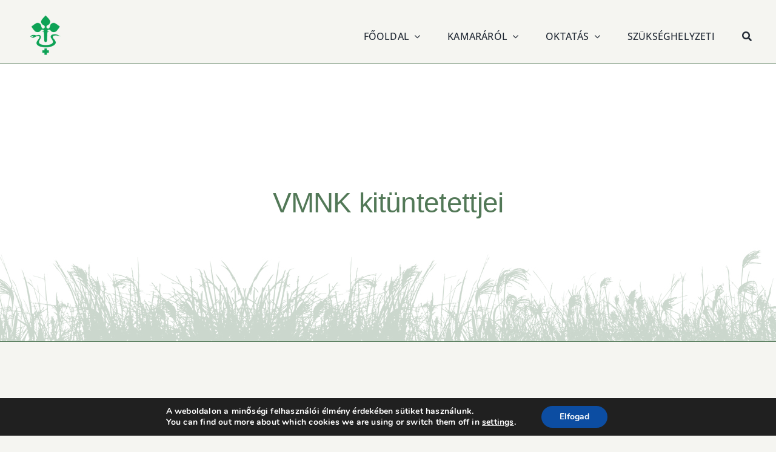

--- FILE ---
content_type: text/html; charset=UTF-8
request_url: https://vmnk.hu/2021/10/15/vmnk-kituntetettjei/
body_size: 20608
content:
<!DOCTYPE html>
<html class="avada-html-layout-wide avada-html-header-position-top" lang="hu" prefix="og: http://ogp.me/ns# fb: http://ogp.me/ns/fb#">
<head>
	<meta http-equiv="X-UA-Compatible" content="IE=edge" />
	<meta http-equiv="Content-Type" content="text/html; charset=utf-8"/>
	<meta name="viewport" content="width=device-width, initial-scale=1" />
	<meta name='robots' content='index, follow, max-image-preview:large, max-snippet:-1, max-video-preview:-1' />
	<style>img:is([sizes="auto" i], [sizes^="auto," i]) { contain-intrinsic-size: 3000px 1500px }</style>
	
	<!-- This site is optimized with the Yoast SEO plugin v26.3 - https://yoast.com/wordpress/plugins/seo/ -->
	<title>VMNK kitüntetettjei - VMNK.HU</title>
	<link rel="canonical" href="https://vmnk.hu/2021/10/15/vmnk-kituntetettjei/" />
	<meta property="og:locale" content="hu_HU" />
	<meta property="og:type" content="article" />
	<meta property="og:title" content="VMNK kitüntetettjei - VMNK.HU" />
	<meta property="og:description" content="A Magyar Növényvédő Mérnöki és Növényorvosi Kamara Elnöksége a Kamara fennállásának 20. évfordulója alkalmára, a" />
	<meta property="og:url" content="https://vmnk.hu/2021/10/15/vmnk-kituntetettjei/" />
	<meta property="og:site_name" content="VMNK.HU" />
	<meta property="article:published_time" content="2021-10-15T08:24:10+00:00" />
	<meta property="article:modified_time" content="2021-10-15T08:47:06+00:00" />
	<meta property="og:image" content="https://vmnk.hu/wp-content/uploads/2021/10/kit4-scaled.jpg" />
	<meta property="og:image:width" content="2560" />
	<meta property="og:image:height" content="2139" />
	<meta property="og:image:type" content="image/jpeg" />
	<meta name="author" content="Vas Megyei Növényvédelmi Kamara" />
	<meta name="twitter:card" content="summary_large_image" />
	<meta name="twitter:label1" content="Szerző:" />
	<meta name="twitter:data1" content="Vas Megyei Növényvédelmi Kamara" />
	<meta name="twitter:label2" content="Becsült olvasási idő" />
	<meta name="twitter:data2" content="3 perc" />
	<script type="application/ld+json" class="yoast-schema-graph">{"@context":"https://schema.org","@graph":[{"@type":"WebPage","@id":"https://vmnk.hu/2021/10/15/vmnk-kituntetettjei/","url":"https://vmnk.hu/2021/10/15/vmnk-kituntetettjei/","name":"VMNK kitüntetettjei - VMNK.HU","isPartOf":{"@id":"https://vmnk.hu/#website"},"primaryImageOfPage":{"@id":"https://vmnk.hu/2021/10/15/vmnk-kituntetettjei/#primaryimage"},"image":{"@id":"https://vmnk.hu/2021/10/15/vmnk-kituntetettjei/#primaryimage"},"thumbnailUrl":"https://vmnk.hu/wp-content/uploads/2021/10/kit4-scaled.jpg","datePublished":"2021-10-15T08:24:10+00:00","dateModified":"2021-10-15T08:47:06+00:00","author":{"@id":"https://vmnk.hu/#/schema/person/d21ae8e8bf30f9227169ef4c0804630e"},"breadcrumb":{"@id":"https://vmnk.hu/2021/10/15/vmnk-kituntetettjei/#breadcrumb"},"inLanguage":"hu","potentialAction":[{"@type":"ReadAction","target":["https://vmnk.hu/2021/10/15/vmnk-kituntetettjei/"]}]},{"@type":"ImageObject","inLanguage":"hu","@id":"https://vmnk.hu/2021/10/15/vmnk-kituntetettjei/#primaryimage","url":"https://vmnk.hu/wp-content/uploads/2021/10/kit4-scaled.jpg","contentUrl":"https://vmnk.hu/wp-content/uploads/2021/10/kit4-scaled.jpg","width":2560,"height":2139},{"@type":"BreadcrumbList","@id":"https://vmnk.hu/2021/10/15/vmnk-kituntetettjei/#breadcrumb","itemListElement":[{"@type":"ListItem","position":1,"name":"Home","item":"https://vmnk.hu/"},{"@type":"ListItem","position":2,"name":"VMNK kitüntetettjei"}]},{"@type":"WebSite","@id":"https://vmnk.hu/#website","url":"https://vmnk.hu/","name":"VMNK.HU","description":"Magyar Növényvédő Mérnöki és Növényorvosi Kamara Vas Megyei Területi Szervezete","potentialAction":[{"@type":"SearchAction","target":{"@type":"EntryPoint","urlTemplate":"https://vmnk.hu/?s={search_term_string}"},"query-input":{"@type":"PropertyValueSpecification","valueRequired":true,"valueName":"search_term_string"}}],"inLanguage":"hu"},{"@type":"Person","@id":"https://vmnk.hu/#/schema/person/d21ae8e8bf30f9227169ef4c0804630e","name":"Vas Megyei Növényvédelmi Kamara","sameAs":["https://vmnk.hu"],"url":"https://vmnk.hu/author/bgyula/"}]}</script>
	<!-- / Yoast SEO plugin. -->


<link rel="alternate" type="application/rss+xml" title="VMNK.HU &raquo; hírcsatorna" href="https://vmnk.hu/feed/" />
<link rel="alternate" type="application/rss+xml" title="VMNK.HU &raquo; hozzászólás hírcsatorna" href="https://vmnk.hu/comments/feed/" />
					<link rel="shortcut icon" href="https://vmnk.hu/wp-content/uploads/2022/12/logo_180px_v2.png" type="image/x-icon" />
		
		
		
									<meta name="description" content="A Magyar Növényvédő Mérnöki és Növényorvosi Kamara Elnöksége a Kamara fennállásának 20. évfordulója alkalmára, a Kamara létrehozásában, és a napi munkában kiemelkedően részt vállaló tagjai részére kitüntető oklevelet és emlékplakettet adományozott a 2021. évi küldött közgyűlés alkalmával. (Az évforduló ugyan 2020-ban lett volna, amit az ismert körülmények miatt csak megkésve tudtunk megünnepelni.) A"/>
				
		<meta property="og:locale" content="hu_HU"/>
		<meta property="og:type" content="article"/>
		<meta property="og:site_name" content="VMNK.HU"/>
		<meta property="og:title" content="VMNK kitüntetettjei - VMNK.HU"/>
				<meta property="og:description" content="A Magyar Növényvédő Mérnöki és Növényorvosi Kamara Elnöksége a Kamara fennállásának 20. évfordulója alkalmára, a Kamara létrehozásában, és a napi munkában kiemelkedően részt vállaló tagjai részére kitüntető oklevelet és emlékplakettet adományozott a 2021. évi küldött közgyűlés alkalmával. (Az évforduló ugyan 2020-ban lett volna, amit az ismert körülmények miatt csak megkésve tudtunk megünnepelni.) A"/>
				<meta property="og:url" content="https://vmnk.hu/2021/10/15/vmnk-kituntetettjei/"/>
										<meta property="article:published_time" content="2021-10-15T08:24:10+01:00"/>
							<meta property="article:modified_time" content="2021-10-15T08:47:06+01:00"/>
								<meta name="author" content="Vas Megyei Növényvédelmi Kamara"/>
								<meta property="og:image" content="https://vmnk.hu/wp-content/uploads/2021/10/kit4-scaled.jpg"/>
		<meta property="og:image:width" content="2560"/>
		<meta property="og:image:height" content="2139"/>
		<meta property="og:image:type" content="image/jpeg"/>
						<!-- This site uses the Google Analytics by MonsterInsights plugin v9.9.0 - Using Analytics tracking - https://www.monsterinsights.com/ -->
							<script src="//www.googletagmanager.com/gtag/js?id=G-FKP43HJ9Q6"  data-cfasync="false" data-wpfc-render="false" type="text/javascript" async></script>
			<script data-cfasync="false" data-wpfc-render="false" type="text/javascript">
				var mi_version = '9.9.0';
				var mi_track_user = true;
				var mi_no_track_reason = '';
								var MonsterInsightsDefaultLocations = {"page_location":"https:\/\/vmnk.hu\/2021\/10\/15\/vmnk-kituntetettjei\/"};
								if ( typeof MonsterInsightsPrivacyGuardFilter === 'function' ) {
					var MonsterInsightsLocations = (typeof MonsterInsightsExcludeQuery === 'object') ? MonsterInsightsPrivacyGuardFilter( MonsterInsightsExcludeQuery ) : MonsterInsightsPrivacyGuardFilter( MonsterInsightsDefaultLocations );
				} else {
					var MonsterInsightsLocations = (typeof MonsterInsightsExcludeQuery === 'object') ? MonsterInsightsExcludeQuery : MonsterInsightsDefaultLocations;
				}

								var disableStrs = [
										'ga-disable-G-FKP43HJ9Q6',
									];

				/* Function to detect opted out users */
				function __gtagTrackerIsOptedOut() {
					for (var index = 0; index < disableStrs.length; index++) {
						if (document.cookie.indexOf(disableStrs[index] + '=true') > -1) {
							return true;
						}
					}

					return false;
				}

				/* Disable tracking if the opt-out cookie exists. */
				if (__gtagTrackerIsOptedOut()) {
					for (var index = 0; index < disableStrs.length; index++) {
						window[disableStrs[index]] = true;
					}
				}

				/* Opt-out function */
				function __gtagTrackerOptout() {
					for (var index = 0; index < disableStrs.length; index++) {
						document.cookie = disableStrs[index] + '=true; expires=Thu, 31 Dec 2099 23:59:59 UTC; path=/';
						window[disableStrs[index]] = true;
					}
				}

				if ('undefined' === typeof gaOptout) {
					function gaOptout() {
						__gtagTrackerOptout();
					}
				}
								window.dataLayer = window.dataLayer || [];

				window.MonsterInsightsDualTracker = {
					helpers: {},
					trackers: {},
				};
				if (mi_track_user) {
					function __gtagDataLayer() {
						dataLayer.push(arguments);
					}

					function __gtagTracker(type, name, parameters) {
						if (!parameters) {
							parameters = {};
						}

						if (parameters.send_to) {
							__gtagDataLayer.apply(null, arguments);
							return;
						}

						if (type === 'event') {
														parameters.send_to = monsterinsights_frontend.v4_id;
							var hookName = name;
							if (typeof parameters['event_category'] !== 'undefined') {
								hookName = parameters['event_category'] + ':' + name;
							}

							if (typeof MonsterInsightsDualTracker.trackers[hookName] !== 'undefined') {
								MonsterInsightsDualTracker.trackers[hookName](parameters);
							} else {
								__gtagDataLayer('event', name, parameters);
							}
							
						} else {
							__gtagDataLayer.apply(null, arguments);
						}
					}

					__gtagTracker('js', new Date());
					__gtagTracker('set', {
						'developer_id.dZGIzZG': true,
											});
					if ( MonsterInsightsLocations.page_location ) {
						__gtagTracker('set', MonsterInsightsLocations);
					}
										__gtagTracker('config', 'G-FKP43HJ9Q6', {"forceSSL":"true","link_attribution":"true"} );
										window.gtag = __gtagTracker;										(function () {
						/* https://developers.google.com/analytics/devguides/collection/analyticsjs/ */
						/* ga and __gaTracker compatibility shim. */
						var noopfn = function () {
							return null;
						};
						var newtracker = function () {
							return new Tracker();
						};
						var Tracker = function () {
							return null;
						};
						var p = Tracker.prototype;
						p.get = noopfn;
						p.set = noopfn;
						p.send = function () {
							var args = Array.prototype.slice.call(arguments);
							args.unshift('send');
							__gaTracker.apply(null, args);
						};
						var __gaTracker = function () {
							var len = arguments.length;
							if (len === 0) {
								return;
							}
							var f = arguments[len - 1];
							if (typeof f !== 'object' || f === null || typeof f.hitCallback !== 'function') {
								if ('send' === arguments[0]) {
									var hitConverted, hitObject = false, action;
									if ('event' === arguments[1]) {
										if ('undefined' !== typeof arguments[3]) {
											hitObject = {
												'eventAction': arguments[3],
												'eventCategory': arguments[2],
												'eventLabel': arguments[4],
												'value': arguments[5] ? arguments[5] : 1,
											}
										}
									}
									if ('pageview' === arguments[1]) {
										if ('undefined' !== typeof arguments[2]) {
											hitObject = {
												'eventAction': 'page_view',
												'page_path': arguments[2],
											}
										}
									}
									if (typeof arguments[2] === 'object') {
										hitObject = arguments[2];
									}
									if (typeof arguments[5] === 'object') {
										Object.assign(hitObject, arguments[5]);
									}
									if ('undefined' !== typeof arguments[1].hitType) {
										hitObject = arguments[1];
										if ('pageview' === hitObject.hitType) {
											hitObject.eventAction = 'page_view';
										}
									}
									if (hitObject) {
										action = 'timing' === arguments[1].hitType ? 'timing_complete' : hitObject.eventAction;
										hitConverted = mapArgs(hitObject);
										__gtagTracker('event', action, hitConverted);
									}
								}
								return;
							}

							function mapArgs(args) {
								var arg, hit = {};
								var gaMap = {
									'eventCategory': 'event_category',
									'eventAction': 'event_action',
									'eventLabel': 'event_label',
									'eventValue': 'event_value',
									'nonInteraction': 'non_interaction',
									'timingCategory': 'event_category',
									'timingVar': 'name',
									'timingValue': 'value',
									'timingLabel': 'event_label',
									'page': 'page_path',
									'location': 'page_location',
									'title': 'page_title',
									'referrer' : 'page_referrer',
								};
								for (arg in args) {
																		if (!(!args.hasOwnProperty(arg) || !gaMap.hasOwnProperty(arg))) {
										hit[gaMap[arg]] = args[arg];
									} else {
										hit[arg] = args[arg];
									}
								}
								return hit;
							}

							try {
								f.hitCallback();
							} catch (ex) {
							}
						};
						__gaTracker.create = newtracker;
						__gaTracker.getByName = newtracker;
						__gaTracker.getAll = function () {
							return [];
						};
						__gaTracker.remove = noopfn;
						__gaTracker.loaded = true;
						window['__gaTracker'] = __gaTracker;
					})();
									} else {
										console.log("");
					(function () {
						function __gtagTracker() {
							return null;
						}

						window['__gtagTracker'] = __gtagTracker;
						window['gtag'] = __gtagTracker;
					})();
									}
			</script>
			
							<!-- / Google Analytics by MonsterInsights -->
		<link rel='stylesheet' id='wpdm-fonticon-css' href='https://vmnk.hu/wp-content/plugins/download-manager/assets/wpdm-iconfont/css/wpdm-icons.css?ver=6.8.3' type='text/css' media='all' />
<link rel='stylesheet' id='wpdm-front-css' href='https://vmnk.hu/wp-content/plugins/download-manager/assets/css/front.min.css?ver=6.8.3' type='text/css' media='all' />
<link rel='stylesheet' id='pdf2post-css-css' href='https://vmnk.hu/wp-content/plugins/pdf2post/css/pdf2post.css?ver=6.8.3' type='text/css' media='all' />
<link rel='stylesheet' id='moove_gdpr_frontend-css' href='https://vmnk.hu/wp-content/plugins/gdpr-cookie-compliance/dist/styles/gdpr-main.css?ver=5.0.9' type='text/css' media='all' />
<style id='moove_gdpr_frontend-inline-css' type='text/css'>
#moove_gdpr_cookie_modal,#moove_gdpr_cookie_info_bar,.gdpr_cookie_settings_shortcode_content{font-family:&#039;Nunito&#039;,sans-serif}#moove_gdpr_save_popup_settings_button{background-color:#373737;color:#fff}#moove_gdpr_save_popup_settings_button:hover{background-color:#000}#moove_gdpr_cookie_info_bar .moove-gdpr-info-bar-container .moove-gdpr-info-bar-content a.mgbutton,#moove_gdpr_cookie_info_bar .moove-gdpr-info-bar-container .moove-gdpr-info-bar-content button.mgbutton{background-color:#0C4DA2}#moove_gdpr_cookie_modal .moove-gdpr-modal-content .moove-gdpr-modal-footer-content .moove-gdpr-button-holder a.mgbutton,#moove_gdpr_cookie_modal .moove-gdpr-modal-content .moove-gdpr-modal-footer-content .moove-gdpr-button-holder button.mgbutton,.gdpr_cookie_settings_shortcode_content .gdpr-shr-button.button-green{background-color:#0C4DA2;border-color:#0C4DA2}#moove_gdpr_cookie_modal .moove-gdpr-modal-content .moove-gdpr-modal-footer-content .moove-gdpr-button-holder a.mgbutton:hover,#moove_gdpr_cookie_modal .moove-gdpr-modal-content .moove-gdpr-modal-footer-content .moove-gdpr-button-holder button.mgbutton:hover,.gdpr_cookie_settings_shortcode_content .gdpr-shr-button.button-green:hover{background-color:#fff;color:#0C4DA2}#moove_gdpr_cookie_modal .moove-gdpr-modal-content .moove-gdpr-modal-close i,#moove_gdpr_cookie_modal .moove-gdpr-modal-content .moove-gdpr-modal-close span.gdpr-icon{background-color:#0C4DA2;border:1px solid #0C4DA2}#moove_gdpr_cookie_info_bar span.moove-gdpr-infobar-allow-all.focus-g,#moove_gdpr_cookie_info_bar span.moove-gdpr-infobar-allow-all:focus,#moove_gdpr_cookie_info_bar button.moove-gdpr-infobar-allow-all.focus-g,#moove_gdpr_cookie_info_bar button.moove-gdpr-infobar-allow-all:focus,#moove_gdpr_cookie_info_bar span.moove-gdpr-infobar-reject-btn.focus-g,#moove_gdpr_cookie_info_bar span.moove-gdpr-infobar-reject-btn:focus,#moove_gdpr_cookie_info_bar button.moove-gdpr-infobar-reject-btn.focus-g,#moove_gdpr_cookie_info_bar button.moove-gdpr-infobar-reject-btn:focus,#moove_gdpr_cookie_info_bar span.change-settings-button.focus-g,#moove_gdpr_cookie_info_bar span.change-settings-button:focus,#moove_gdpr_cookie_info_bar button.change-settings-button.focus-g,#moove_gdpr_cookie_info_bar button.change-settings-button:focus{-webkit-box-shadow:0 0 1px 3px #0C4DA2;-moz-box-shadow:0 0 1px 3px #0C4DA2;box-shadow:0 0 1px 3px #0C4DA2}#moove_gdpr_cookie_modal .moove-gdpr-modal-content .moove-gdpr-modal-close i:hover,#moove_gdpr_cookie_modal .moove-gdpr-modal-content .moove-gdpr-modal-close span.gdpr-icon:hover,#moove_gdpr_cookie_info_bar span[data-href]>u.change-settings-button{color:#0C4DA2}#moove_gdpr_cookie_modal .moove-gdpr-modal-content .moove-gdpr-modal-left-content #moove-gdpr-menu li.menu-item-selected a span.gdpr-icon,#moove_gdpr_cookie_modal .moove-gdpr-modal-content .moove-gdpr-modal-left-content #moove-gdpr-menu li.menu-item-selected button span.gdpr-icon{color:inherit}#moove_gdpr_cookie_modal .moove-gdpr-modal-content .moove-gdpr-modal-left-content #moove-gdpr-menu li a span.gdpr-icon,#moove_gdpr_cookie_modal .moove-gdpr-modal-content .moove-gdpr-modal-left-content #moove-gdpr-menu li button span.gdpr-icon{color:inherit}#moove_gdpr_cookie_modal .gdpr-acc-link{line-height:0;font-size:0;color:transparent;position:absolute}#moove_gdpr_cookie_modal .moove-gdpr-modal-content .moove-gdpr-modal-close:hover i,#moove_gdpr_cookie_modal .moove-gdpr-modal-content .moove-gdpr-modal-left-content #moove-gdpr-menu li a,#moove_gdpr_cookie_modal .moove-gdpr-modal-content .moove-gdpr-modal-left-content #moove-gdpr-menu li button,#moove_gdpr_cookie_modal .moove-gdpr-modal-content .moove-gdpr-modal-left-content #moove-gdpr-menu li button i,#moove_gdpr_cookie_modal .moove-gdpr-modal-content .moove-gdpr-modal-left-content #moove-gdpr-menu li a i,#moove_gdpr_cookie_modal .moove-gdpr-modal-content .moove-gdpr-tab-main .moove-gdpr-tab-main-content a:hover,#moove_gdpr_cookie_info_bar.moove-gdpr-dark-scheme .moove-gdpr-info-bar-container .moove-gdpr-info-bar-content a.mgbutton:hover,#moove_gdpr_cookie_info_bar.moove-gdpr-dark-scheme .moove-gdpr-info-bar-container .moove-gdpr-info-bar-content button.mgbutton:hover,#moove_gdpr_cookie_info_bar.moove-gdpr-dark-scheme .moove-gdpr-info-bar-container .moove-gdpr-info-bar-content a:hover,#moove_gdpr_cookie_info_bar.moove-gdpr-dark-scheme .moove-gdpr-info-bar-container .moove-gdpr-info-bar-content button:hover,#moove_gdpr_cookie_info_bar.moove-gdpr-dark-scheme .moove-gdpr-info-bar-container .moove-gdpr-info-bar-content span.change-settings-button:hover,#moove_gdpr_cookie_info_bar.moove-gdpr-dark-scheme .moove-gdpr-info-bar-container .moove-gdpr-info-bar-content button.change-settings-button:hover,#moove_gdpr_cookie_info_bar.moove-gdpr-dark-scheme .moove-gdpr-info-bar-container .moove-gdpr-info-bar-content u.change-settings-button:hover,#moove_gdpr_cookie_info_bar span[data-href]>u.change-settings-button,#moove_gdpr_cookie_info_bar.moove-gdpr-dark-scheme .moove-gdpr-info-bar-container .moove-gdpr-info-bar-content a.mgbutton.focus-g,#moove_gdpr_cookie_info_bar.moove-gdpr-dark-scheme .moove-gdpr-info-bar-container .moove-gdpr-info-bar-content button.mgbutton.focus-g,#moove_gdpr_cookie_info_bar.moove-gdpr-dark-scheme .moove-gdpr-info-bar-container .moove-gdpr-info-bar-content a.focus-g,#moove_gdpr_cookie_info_bar.moove-gdpr-dark-scheme .moove-gdpr-info-bar-container .moove-gdpr-info-bar-content button.focus-g,#moove_gdpr_cookie_info_bar.moove-gdpr-dark-scheme .moove-gdpr-info-bar-container .moove-gdpr-info-bar-content a.mgbutton:focus,#moove_gdpr_cookie_info_bar.moove-gdpr-dark-scheme .moove-gdpr-info-bar-container .moove-gdpr-info-bar-content button.mgbutton:focus,#moove_gdpr_cookie_info_bar.moove-gdpr-dark-scheme .moove-gdpr-info-bar-container .moove-gdpr-info-bar-content a:focus,#moove_gdpr_cookie_info_bar.moove-gdpr-dark-scheme .moove-gdpr-info-bar-container .moove-gdpr-info-bar-content button:focus,#moove_gdpr_cookie_info_bar.moove-gdpr-dark-scheme .moove-gdpr-info-bar-container .moove-gdpr-info-bar-content span.change-settings-button.focus-g,span.change-settings-button:focus,button.change-settings-button.focus-g,button.change-settings-button:focus,#moove_gdpr_cookie_info_bar.moove-gdpr-dark-scheme .moove-gdpr-info-bar-container .moove-gdpr-info-bar-content u.change-settings-button.focus-g,#moove_gdpr_cookie_info_bar.moove-gdpr-dark-scheme .moove-gdpr-info-bar-container .moove-gdpr-info-bar-content u.change-settings-button:focus{color:#0C4DA2}#moove_gdpr_cookie_modal .moove-gdpr-branding.focus-g span,#moove_gdpr_cookie_modal .moove-gdpr-modal-content .moove-gdpr-tab-main a.focus-g,#moove_gdpr_cookie_modal .moove-gdpr-modal-content .moove-gdpr-tab-main .gdpr-cd-details-toggle.focus-g{color:#0C4DA2}#moove_gdpr_cookie_modal.gdpr_lightbox-hide{display:none}
</style>
<link rel='stylesheet' id='fusion-dynamic-css-css' href='https://vmnk.hu/wp-content/uploads/fusion-styles/e2fa5760d0312ba0d4588e8ec2b039f3.min.css?ver=3.11.15' type='text/css' media='all' />
<script type="text/javascript" src="https://vmnk.hu/wp-content/plugins/google-analytics-for-wordpress/assets/js/frontend-gtag.min.js?ver=9.9.0" id="monsterinsights-frontend-script-js" async="async" data-wp-strategy="async"></script>
<script data-cfasync="false" data-wpfc-render="false" type="text/javascript" id='monsterinsights-frontend-script-js-extra'>/* <![CDATA[ */
var monsterinsights_frontend = {"js_events_tracking":"true","download_extensions":"doc,pdf,ppt,zip,xls,docx,pptx,xlsx","inbound_paths":"[{\"path\":\"\\\/go\\\/\",\"label\":\"affiliate\"},{\"path\":\"\\\/recommend\\\/\",\"label\":\"affiliate\"}]","home_url":"https:\/\/vmnk.hu","hash_tracking":"false","v4_id":"G-FKP43HJ9Q6"};/* ]]> */
</script>
<script type="text/javascript" src="https://vmnk.hu/wp-includes/js/jquery/jquery.min.js?ver=3.7.1" id="jquery-core-js"></script>
<script type="text/javascript" src="https://vmnk.hu/wp-content/plugins/download-manager/assets/js/wpdm.min.js?ver=6.8.3" id="wpdm-frontend-js-js"></script>
<script type="text/javascript" id="wpdm-frontjs-js-extra">
/* <![CDATA[ */
var wpdm_url = {"home":"https:\/\/vmnk.hu\/","site":"https:\/\/vmnk.hu\/","ajax":"https:\/\/vmnk.hu\/wp-admin\/admin-ajax.php"};
var wpdm_js = {"spinner":"<i class=\"wpdm-icon wpdm-sun wpdm-spin\"><\/i>","client_id":"f367d468555cdc1be6971a01d27f446c"};
var wpdm_strings = {"pass_var":"Password Verified!","pass_var_q":"Please click following button to start download.","start_dl":"Start Download"};
/* ]]> */
</script>
<script type="text/javascript" src="https://vmnk.hu/wp-content/plugins/download-manager/assets/js/front.min.js?ver=3.3.31" id="wpdm-frontjs-js"></script>
<link rel="https://api.w.org/" href="https://vmnk.hu/wp-json/" /><link rel="alternate" title="JSON" type="application/json" href="https://vmnk.hu/wp-json/wp/v2/posts/6026" /><link rel="EditURI" type="application/rsd+xml" title="RSD" href="https://vmnk.hu/xmlrpc.php?rsd" />
<meta name="generator" content="WordPress 6.8.3" />
<link rel='shortlink' href='https://vmnk.hu/?p=6026' />
<link rel="alternate" title="oEmbed (JSON)" type="application/json+oembed" href="https://vmnk.hu/wp-json/oembed/1.0/embed?url=https%3A%2F%2Fvmnk.hu%2F2021%2F10%2F15%2Fvmnk-kituntetettjei%2F" />
<link rel="alternate" title="oEmbed (XML)" type="text/xml+oembed" href="https://vmnk.hu/wp-json/oembed/1.0/embed?url=https%3A%2F%2Fvmnk.hu%2F2021%2F10%2F15%2Fvmnk-kituntetettjei%2F&#038;format=xml" />

<!--BEGIN: TRACKING CODE MANAGER (v2.5.0) BY INTELLYWP.COM IN HEAD//-->
<!-- Google tag (gtag.js) -->
<script async src="https://www.googletagmanager.com/gtag/js?id=G-5J9WYBBFGP"></script>
<script>
  window.dataLayer = window.dataLayer || [];
  function gtag(){dataLayer.push(arguments);}
  gtag('js', new Date());

  gtag('config', 'G-5J9WYBBFGP');
</script>
<!--END: https://wordpress.org/plugins/tracking-code-manager IN HEAD//--><meta name="et-api-version" content="v1"><meta name="et-api-origin" content="https://vmnk.hu"><link rel="https://theeventscalendar.com/" href="https://vmnk.hu/wp-json/tribe/tickets/v1/" /><!-- Analytics by WP Statistics - https://wp-statistics.com -->
<style type="text/css" id="css-fb-visibility">@media screen and (max-width: 640px){.fusion-no-small-visibility{display:none !important;}body .sm-text-align-center{text-align:center !important;}body .sm-text-align-left{text-align:left !important;}body .sm-text-align-right{text-align:right !important;}body .sm-flex-align-center{justify-content:center !important;}body .sm-flex-align-flex-start{justify-content:flex-start !important;}body .sm-flex-align-flex-end{justify-content:flex-end !important;}body .sm-mx-auto{margin-left:auto !important;margin-right:auto !important;}body .sm-ml-auto{margin-left:auto !important;}body .sm-mr-auto{margin-right:auto !important;}body .fusion-absolute-position-small{position:absolute;top:auto;width:100%;}.awb-sticky.awb-sticky-small{ position: sticky; top: var(--awb-sticky-offset,0); }}@media screen and (min-width: 641px) and (max-width: 1024px){.fusion-no-medium-visibility{display:none !important;}body .md-text-align-center{text-align:center !important;}body .md-text-align-left{text-align:left !important;}body .md-text-align-right{text-align:right !important;}body .md-flex-align-center{justify-content:center !important;}body .md-flex-align-flex-start{justify-content:flex-start !important;}body .md-flex-align-flex-end{justify-content:flex-end !important;}body .md-mx-auto{margin-left:auto !important;margin-right:auto !important;}body .md-ml-auto{margin-left:auto !important;}body .md-mr-auto{margin-right:auto !important;}body .fusion-absolute-position-medium{position:absolute;top:auto;width:100%;}.awb-sticky.awb-sticky-medium{ position: sticky; top: var(--awb-sticky-offset,0); }}@media screen and (min-width: 1025px){.fusion-no-large-visibility{display:none !important;}body .lg-text-align-center{text-align:center !important;}body .lg-text-align-left{text-align:left !important;}body .lg-text-align-right{text-align:right !important;}body .lg-flex-align-center{justify-content:center !important;}body .lg-flex-align-flex-start{justify-content:flex-start !important;}body .lg-flex-align-flex-end{justify-content:flex-end !important;}body .lg-mx-auto{margin-left:auto !important;margin-right:auto !important;}body .lg-ml-auto{margin-left:auto !important;}body .lg-mr-auto{margin-right:auto !important;}body .fusion-absolute-position-large{position:absolute;top:auto;width:100%;}.awb-sticky.awb-sticky-large{ position: sticky; top: var(--awb-sticky-offset,0); }}</style><meta name="generator" content="Powered by Slider Revolution 6.7.25 - responsive, Mobile-Friendly Slider Plugin for WordPress with comfortable drag and drop interface." />
<script>function setREVStartSize(e){
			//window.requestAnimationFrame(function() {
				window.RSIW = window.RSIW===undefined ? window.innerWidth : window.RSIW;
				window.RSIH = window.RSIH===undefined ? window.innerHeight : window.RSIH;
				try {
					var pw = document.getElementById(e.c).parentNode.offsetWidth,
						newh;
					pw = pw===0 || isNaN(pw) || (e.l=="fullwidth" || e.layout=="fullwidth") ? window.RSIW : pw;
					e.tabw = e.tabw===undefined ? 0 : parseInt(e.tabw);
					e.thumbw = e.thumbw===undefined ? 0 : parseInt(e.thumbw);
					e.tabh = e.tabh===undefined ? 0 : parseInt(e.tabh);
					e.thumbh = e.thumbh===undefined ? 0 : parseInt(e.thumbh);
					e.tabhide = e.tabhide===undefined ? 0 : parseInt(e.tabhide);
					e.thumbhide = e.thumbhide===undefined ? 0 : parseInt(e.thumbhide);
					e.mh = e.mh===undefined || e.mh=="" || e.mh==="auto" ? 0 : parseInt(e.mh,0);
					if(e.layout==="fullscreen" || e.l==="fullscreen")
						newh = Math.max(e.mh,window.RSIH);
					else{
						e.gw = Array.isArray(e.gw) ? e.gw : [e.gw];
						for (var i in e.rl) if (e.gw[i]===undefined || e.gw[i]===0) e.gw[i] = e.gw[i-1];
						e.gh = e.el===undefined || e.el==="" || (Array.isArray(e.el) && e.el.length==0)? e.gh : e.el;
						e.gh = Array.isArray(e.gh) ? e.gh : [e.gh];
						for (var i in e.rl) if (e.gh[i]===undefined || e.gh[i]===0) e.gh[i] = e.gh[i-1];
											
						var nl = new Array(e.rl.length),
							ix = 0,
							sl;
						e.tabw = e.tabhide>=pw ? 0 : e.tabw;
						e.thumbw = e.thumbhide>=pw ? 0 : e.thumbw;
						e.tabh = e.tabhide>=pw ? 0 : e.tabh;
						e.thumbh = e.thumbhide>=pw ? 0 : e.thumbh;
						for (var i in e.rl) nl[i] = e.rl[i]<window.RSIW ? 0 : e.rl[i];
						sl = nl[0];
						for (var i in nl) if (sl>nl[i] && nl[i]>0) { sl = nl[i]; ix=i;}
						var m = pw>(e.gw[ix]+e.tabw+e.thumbw) ? 1 : (pw-(e.tabw+e.thumbw)) / (e.gw[ix]);
						newh =  (e.gh[ix] * m) + (e.tabh + e.thumbh);
					}
					var el = document.getElementById(e.c);
					if (el!==null && el) el.style.height = newh+"px";
					el = document.getElementById(e.c+"_wrapper");
					if (el!==null && el) {
						el.style.height = newh+"px";
						el.style.display = "block";
					}
				} catch(e){
					console.log("Failure at Presize of Slider:" + e)
				}
			//});
		  };</script>
		<script type="text/javascript">
			var doc = document.documentElement;
			doc.setAttribute( 'data-useragent', navigator.userAgent );
		</script>
		<meta name="generator" content="WordPress Download Manager 3.3.31" />
<!-- Google Analytics -->
<script>
(function(i,s,o,g,r,a,m){i['GoogleAnalyticsObject']=r;i[r]=i[r]||function(){
(i[r].q=i[r].q||[]).push(arguments)},i[r].l=1*new Date();a=s.createElement(o),
m=s.getElementsByTagName(o)[0];a.async=1;a.src=g;m.parentNode.insertBefore(a,m)
})(window,document,'script','https://www.google-analytics.com/analytics.js','ga');

ga('create', 'G-5J9WYBBFGP', 'auto');
ga('send', 'pageview');
</script>
<!-- End Google Analytics -->                <style>
        /* WPDM Link Template Styles */        </style>
                <style>

            :root {
                --color-primary: #4a8eff;
                --color-primary-rgb: 74, 142, 255;
                --color-primary-hover: #4a8eff;
                --color-primary-active: #4a8eff;
                --clr-sec: #6c757d;
                --clr-sec-rgb: 108, 117, 125;
                --clr-sec-hover: #6c757d;
                --clr-sec-active: #6c757d;
                --color-secondary: #6c757d;
                --color-secondary-rgb: 108, 117, 125;
                --color-secondary-hover: #6c757d;
                --color-secondary-active: #6c757d;
                --color-success: #18ce0f;
                --color-success-rgb: 24, 206, 15;
                --color-success-hover: #18ce0f;
                --color-success-active: #18ce0f;
                --color-info: #2CA8FF;
                --color-info-rgb: 44, 168, 255;
                --color-info-hover: #2CA8FF;
                --color-info-active: #2CA8FF;
                --color-warning: #FFB236;
                --color-warning-rgb: 255, 178, 54;
                --color-warning-hover: #FFB236;
                --color-warning-active: #FFB236;
                --color-danger: #ff5062;
                --color-danger-rgb: 255, 80, 98;
                --color-danger-hover: #ff5062;
                --color-danger-active: #ff5062;
                --color-green: #30b570;
                --color-blue: #0073ff;
                --color-purple: #8557D3;
                --color-red: #ff5062;
                --color-muted: rgba(69, 89, 122, 0.6);
                --wpdm-font: "Sen", -apple-system, BlinkMacSystemFont, "Segoe UI", Roboto, Helvetica, Arial, sans-serif, "Apple Color Emoji", "Segoe UI Emoji", "Segoe UI Symbol";
            }

            .wpdm-download-link.btn.btn-primary {
                border-radius: 4px;
            }


        </style>
        
	<!-- Google Tag Manager -->
<script>(function(w,d,s,l,i){w[l]=w[l]||[];w[l].push({'gtm.start':
new Date().getTime(),event:'gtm.js'});var f=d.getElementsByTagName(s)[0],
j=d.createElement(s),dl=l!='dataLayer'?'&l='+l:'';j.async=true;j.src=
'https://www.googletagmanager.com/gtm.js?id='+i+dl;f.parentNode.insertBefore(j,f);
})(window,document,'script','dataLayer','GTM-5FP6HKM9');</script>
<!-- End Google Tag Manager -->
<meta name="google-site-verification" content="Ms-B5G-K1D0BuLBDfnvKxK_7QSSE1rOp8c-4hdmxddQ" /></head>

<body class="wp-singular post-template-default single single-post postid-6026 single-format-standard wp-theme-Avada tribe-no-js fusion-image-hovers fusion-pagination-sizing fusion-button_type-flat fusion-button_span-no fusion-button_gradient-linear avada-image-rollover-circle-yes avada-image-rollover-yes avada-image-rollover-direction-fade fusion-body ltr fusion-sticky-header no-tablet-sticky-header no-mobile-sticky-header no-mobile-slidingbar fusion-disable-outline fusion-sub-menu-fade mobile-logo-pos-left layout-wide-mode avada-has-boxed-modal-shadow-none layout-scroll-offset-full avada-has-zero-margin-offset-top fusion-top-header menu-text-align-center mobile-menu-design-modern fusion-show-pagination-text fusion-header-layout-v5 avada-responsive avada-footer-fx-none avada-menu-highlight-style-bottombar fusion-search-form-clean fusion-main-menu-search-dropdown fusion-avatar-circle avada-sticky-shrinkage avada-dropdown-styles avada-blog-layout-grid avada-blog-archive-layout-grid avada-header-shadow-yes avada-menu-icon-position-left avada-has-megamenu-shadow avada-has-pagetitle-100-width avada-has-pagetitle-bg-full avada-has-mobile-menu-search avada-has-main-nav-search-icon avada-has-breadcrumb-mobile-hidden avada-has-titlebar-bar_and_content avada-has-transparent-timeline_color avada-has-pagination-width_height avada-flyout-menu-direction-fade avada-ec-views-v1 tribe-theme-Avada" data-awb-post-id="6026">
		<a class="skip-link screen-reader-text" href="#content">Kihagyás</a>

	<div id="boxed-wrapper">
		
		<div id="wrapper" class="fusion-wrapper">
			<div id="home" style="position:relative;top:-1px;"></div>
												<div class="fusion-tb-header"><div class="fusion-fullwidth fullwidth-box fusion-builder-row-1 fusion-flex-container has-pattern-background has-mask-background nonhundred-percent-fullwidth non-hundred-percent-height-scrolling fusion-no-small-visibility fusion-no-medium-visibility fusion-sticky-container fusion-custom-z-index" style="--awb-border-radius-top-left:0px;--awb-border-radius-top-right:0px;--awb-border-radius-bottom-right:0px;--awb-border-radius-bottom-left:0px;--awb-z-index:9999;--awb-padding-right:30px;--awb-padding-left:30px;--awb-min-height:60px;--awb-background-color:rgba(255,255,255,0);--awb-sticky-background-color:#ffffff !important;--awb-flex-wrap:wrap;" data-transition-offset="0" data-scroll-offset="0" data-sticky-small-visibility="1" data-sticky-medium-visibility="1" data-sticky-large-visibility="1" ><div class="fusion-builder-row fusion-row fusion-flex-align-items-center fusion-flex-content-wrap" style="max-width:calc( 1200px + 0px );margin-left: calc(-0px / 2 );margin-right: calc(-0px / 2 );"><div class="fusion-layout-column fusion_builder_column fusion-builder-column-0 fusion_builder_column_1_4 1_4 fusion-flex-column fusion-column-inner-bg-wrapper" style="--awb-inner-bg-size:cover;--awb-width-large:25%;--awb-margin-top-large:10px;--awb-spacing-right-large:0px;--awb-margin-bottom-large:0px;--awb-spacing-left-large:0px;--awb-width-medium:100%;--awb-order-medium:0;--awb-spacing-right-medium:0px;--awb-spacing-left-medium:0px;--awb-width-small:100%;--awb-order-small:0;--awb-spacing-right-small:0px;--awb-spacing-left-small:0px;"><span class="fusion-column-inner-bg hover-type-none"><a class="fusion-column-anchor" href="https://vmnk.hu/"><span class="fusion-column-inner-bg-image"></span></a></span><div class="fusion-column-wrapper fusion-column-has-shadow fusion-flex-justify-content-flex-start fusion-content-layout-row fusion-content-nowrap"><div class="fusion-image-element " style="--awb-margin-right:10px;--awb-max-width:70px;--awb-caption-title-font-family:var(--h2_typography-font-family);--awb-caption-title-font-weight:var(--h2_typography-font-weight);--awb-caption-title-font-style:var(--h2_typography-font-style);--awb-caption-title-size:var(--h2_typography-font-size);--awb-caption-title-transform:var(--h2_typography-text-transform);--awb-caption-title-line-height:var(--h2_typography-line-height);--awb-caption-title-letter-spacing:var(--h2_typography-letter-spacing);"><span class=" has-fusion-standard-logo has-fusion-sticky-logo has-fusion-mobile-logo fusion-imageframe imageframe-none imageframe-1 hover-type-none"><a class="fusion-no-lightbox" href="https://vmnk.hu/" target="_self"><img decoding="async" src="https://vmnk.hu/wp-content/uploads/2022/12/logo_200px_v2.png" data-orig-src="https://vmnk.hu/wp-content/uploads/2022/12/logo_200px_v2.png" srcset="data:image/svg+xml,%3Csvg%20xmlns%3D%27http%3A%2F%2Fwww.w3.org%2F2000%2Fsvg%27%20width%3D%27200%27%20height%3D%27200%27%20viewBox%3D%270%200%20200%20200%27%3E%3Crect%20width%3D%27200%27%20height%3D%27200%27%20fill-opacity%3D%220%22%2F%3E%3C%2Fsvg%3E" data-srcset="https://vmnk.hu/wp-content/uploads/2022/12/logo_200px_v2.png 1x, https://vmnk.hu/wp-content/uploads/2022/12/logo_400px_v2.png 2x" style="max-height:200px;height:auto;" retina_url="https://vmnk.hu/wp-content/uploads/2022/12/logo_400px_v2.png" width="200" height="200" class="lazyload img-responsive fusion-standard-logo" alt="VMNK.HU Logo" /><img decoding="async" src="https://vmnk.hu/wp-content/uploads/2022/12/logo_200px_v2.png" data-orig-src="https://vmnk.hu/wp-content/uploads/2023/01/logo_50px.png" srcset="data:image/svg+xml,%3Csvg%20xmlns%3D%27http%3A%2F%2Fwww.w3.org%2F2000%2Fsvg%27%20width%3D%27200%27%20height%3D%27200%27%20viewBox%3D%270%200%20200%20200%27%3E%3Crect%20width%3D%27200%27%20height%3D%27200%27%20fill-opacity%3D%220%22%2F%3E%3C%2Fsvg%3E" data-srcset="https://vmnk.hu/wp-content/uploads/2023/01/logo_50px.png 1x, https://vmnk.hu/wp-content/uploads/2023/01/logo_100px.png 2x" style="max-height:50px;height:auto;" retina_url="https://vmnk.hu/wp-content/uploads/2023/01/logo_100px.png" width="50" height="50" class="lazyload img-responsive fusion-sticky-logo" alt="VMNK.HU Logo" /><img decoding="async" src="https://vmnk.hu/wp-content/uploads/2022/12/logo_200px_v2.png" data-orig-src="https://vmnk.hu/wp-content/uploads/2023/01/logo_100px.png" srcset="data:image/svg+xml,%3Csvg%20xmlns%3D%27http%3A%2F%2Fwww.w3.org%2F2000%2Fsvg%27%20width%3D%27200%27%20height%3D%27200%27%20viewBox%3D%270%200%20200%20200%27%3E%3Crect%20width%3D%27200%27%20height%3D%27200%27%20fill-opacity%3D%220%22%2F%3E%3C%2Fsvg%3E" data-srcset="https://vmnk.hu/wp-content/uploads/2023/01/logo_100px.png 1x, https://vmnk.hu/wp-content/uploads/2022/12/logo_200px_v2.png 2x" style="max-height:100px;height:auto;" retina_url="https://vmnk.hu/wp-content/uploads/2022/12/logo_200px_v2.png" width="100" height="100" class="lazyload img-responsive fusion-mobile-logo" alt="VMNK.HU Logo" /></a></span></div></div></div><div class="fusion-layout-column fusion_builder_column fusion-builder-column-1 fusion_builder_column_3_4 3_4 fusion-flex-column" style="--awb-bg-color:rgba(160,160,160,0);--awb-bg-color-hover:rgba(160,160,160,0);--awb-bg-size:cover;--awb-width-large:75%;--awb-margin-top-large:10px;--awb-spacing-right-large:0px;--awb-margin-bottom-large:0px;--awb-spacing-left-large:0px;--awb-width-medium:100%;--awb-order-medium:0;--awb-spacing-right-medium:0px;--awb-spacing-left-medium:0px;--awb-width-small:100%;--awb-order-small:0;--awb-spacing-right-small:0px;--awb-spacing-left-small:0px;"><div class="fusion-column-wrapper fusion-column-has-shadow fusion-flex-justify-content-flex-start fusion-content-layout-column"><nav class="awb-menu awb-menu_row awb-menu_em-hover mobile-mode-collapse-to-button awb-menu_icons-left awb-menu_dc-yes mobile-trigger-fullwidth-off awb-menu_mobile-toggle awb-menu_indent-left mobile-size-full-absolute loading mega-menu-loading awb-menu_desktop awb-menu_dropdown awb-menu_expand-right awb-menu_transition-fade fusion-no-small-visibility fusion-no-medium-visibility" style="--awb-text-transform:uppercase;--awb-min-height:95px;--awb-gap:45px;--awb-justify-content:flex-end;--awb-items-padding-top:5px;--awb-submenu-sep-color:rgba(226,226,226,0);--awb-submenu-text-transform:none;--awb-main-justify-content:flex-start;--awb-mobile-nav-button-align-hor:flex-end;--awb-mobile-bg:rgba(251,247,243,0);--awb-mobile-trigger-font-size:25px;--awb-mobile-trigger-background-color:rgba(255,255,255,0);--awb-mobile-nav-trigger-bottom-margin:20px;--awb-mobile-sep-color:rgba(0,0,0,0);--awb-sticky-min-height:70px;--awb-mobile-justify:flex-start;--awb-mobile-caret-left:auto;--awb-mobile-caret-right:0;--awb-fusion-font-family-typography:&quot;Open Sans&quot;;--awb-fusion-font-style-typography:normal;--awb-fusion-font-weight-typography:500;--awb-fusion-font-family-submenu-typography:inherit;--awb-fusion-font-style-submenu-typography:normal;--awb-fusion-font-weight-submenu-typography:400;--awb-fusion-font-family-mobile-typography:inherit;--awb-fusion-font-style-mobile-typography:normal;--awb-fusion-font-weight-mobile-typography:400;" aria-label="Főmenü" data-breakpoint="640" data-count="0" data-transition-type="center" data-transition-time="300" data-expand="right"><button type="button" class="awb-menu__m-toggle awb-menu__m-toggle_no-text" aria-expanded="false" aria-controls="menu-fomenu"><span class="awb-menu__m-toggle-inner"><span class="collapsed-nav-text"><span class="screen-reader-text">Toggle Navigation</span></span><span class="awb-menu__m-collapse-icon awb-menu__m-collapse-icon_no-text"><span class="awb-menu__m-collapse-icon-open awb-menu__m-collapse-icon-open_no-text fa-bars fas"></span><span class="awb-menu__m-collapse-icon-close awb-menu__m-collapse-icon-close_no-text fa-times fas"></span></span></span></button><ul id="menu-fomenu" class="fusion-menu awb-menu__main-ul awb-menu__main-ul_row"><li  id="menu-item-7843"  class="menu-item menu-item-type-post_type menu-item-object-page menu-item-home menu-item-has-children menu-item-7843 awb-menu__li awb-menu__main-li awb-menu__main-li_regular"  data-item-id="7843"><span class="awb-menu__main-background-default awb-menu__main-background-default_center"></span><span class="awb-menu__main-background-active awb-menu__main-background-active_center"></span><a  href="https://vmnk.hu/" class="awb-menu__main-a awb-menu__main-a_regular"><span class="menu-text">Főoldal</span><span class="awb-menu__open-nav-submenu-hover"></span></a><button type="button" aria-label="Open submenu of Főoldal" aria-expanded="false" class="awb-menu__open-nav-submenu_mobile awb-menu__open-nav-submenu_main"></button><ul class="awb-menu__sub-ul awb-menu__sub-ul_main"><li  id="menu-item-7960"  class="menu-item menu-item-type-custom menu-item-object-custom menu-item-home menu-item-7960 awb-menu__li awb-menu__sub-li" ><a  href="https://vmnk.hu/#bejegyzesek" class="awb-menu__sub-a"><span>Bejegyzések</span></a></li><li  id="menu-item-7961"  class="menu-item menu-item-type-custom menu-item-object-custom menu-item-home menu-item-7961 awb-menu__li awb-menu__sub-li" ><a  href="https://vmnk.hu/#hasznos" class="awb-menu__sub-a"><span>Hasznos</span></a></li><li  id="menu-item-7962"  class="menu-item menu-item-type-custom menu-item-object-custom menu-item-home menu-item-7962 awb-menu__li awb-menu__sub-li" ><a  href="https://vmnk.hu/#szponzorok" class="awb-menu__sub-a"><span>Szponzorok</span></a></li><li  id="menu-item-7963"  class="menu-item menu-item-type-custom menu-item-object-custom menu-item-home menu-item-7963 awb-menu__li awb-menu__sub-li" ><a  href="https://vmnk.hu/#hirlevel" class="awb-menu__sub-a"><span>Hírlevél</span></a></li></ul></li><li  id="menu-item-8154"  class="menu-item menu-item-type-custom menu-item-object-custom menu-item-has-children menu-item-8154 awb-menu__li awb-menu__main-li awb-menu__main-li_regular"  data-item-id="8154"><span class="awb-menu__main-background-default awb-menu__main-background-default_center"></span><span class="awb-menu__main-background-active awb-menu__main-background-active_center"></span><a  href="#" class="awb-menu__main-a awb-menu__main-a_regular"><span class="menu-text">Kamaráról</span><span class="awb-menu__open-nav-submenu-hover"></span></a><button type="button" aria-label="Open submenu of Kamaráról" aria-expanded="false" class="awb-menu__open-nav-submenu_mobile awb-menu__open-nav-submenu_main"></button><ul class="awb-menu__sub-ul awb-menu__sub-ul_main"><li  id="menu-item-8066"  class="menu-item menu-item-type-post_type menu-item-object-page menu-item-8066 awb-menu__li awb-menu__sub-li" ><a  href="https://vmnk.hu/rolunk/" class="awb-menu__sub-a"><span>Rólunk</span></a></li><li  id="menu-item-8065"  class="menu-item menu-item-type-post_type menu-item-object-page menu-item-8065 awb-menu__li awb-menu__sub-li" ><a  href="https://vmnk.hu/elerhetosegeink/" class="awb-menu__sub-a"><span>Elérhetőségeink</span></a></li><li  id="menu-item-8076"  class="menu-item menu-item-type-post_type menu-item-object-page menu-item-8076 awb-menu__li awb-menu__sub-li" ><a  href="https://vmnk.hu/vezetoseg/" class="awb-menu__sub-a"><span>Vezetőségünk</span></a></li><li  id="menu-item-8087"  class="menu-item menu-item-type-post_type menu-item-object-page menu-item-8087 awb-menu__li awb-menu__sub-li" ><a  href="https://vmnk.hu/kituntetesek/" class="awb-menu__sub-a"><span>Kitüntetések</span></a></li><li  id="menu-item-4777"  class="menu-item menu-item-type-taxonomy menu-item-object-category menu-item-4777 awb-menu__li awb-menu__sub-li" ><a  href="https://vmnk.hu/category/vmnk-dokumentumok/kozgyules-beszamolo/" class="awb-menu__sub-a"><span>Közgyűlések</span></a></li><li  id="menu-item-3746"  class="menu-item menu-item-type-taxonomy menu-item-object-category menu-item-3746 awb-menu__li awb-menu__sub-li" ><a  href="https://vmnk.hu/category/vmnk-dokumentumok/tagoknak/" class="awb-menu__sub-a"><span>Tagoknak</span></a></li><li  id="menu-item-3747"  class="menu-item menu-item-type-taxonomy menu-item-object-category menu-item-3747 awb-menu__li awb-menu__sub-li" ><a  href="https://vmnk.hu/category/vmnk-dokumentumok/eszkozok/" class="awb-menu__sub-a"><span>Eszközök</span></a></li><li  id="menu-item-8187"  class="menu-item menu-item-type-custom menu-item-object-custom menu-item-8187 awb-menu__li awb-menu__sub-li" ><a  target="_blank" rel="noopener noreferrer" href="https://magyarnovenyorvos.hu/a-kamararol/tagfelvetelrol" class="awb-menu__sub-a"><span><span class="awb-menu__i awb-menu__i_sub fusion-megamenu-icon"><i class="glyphicon fa-external-link-alt fas" aria-hidden="true"></i></span>Tagfelvételről</span></a></li><li  id="menu-item-8068"  class="menu-item menu-item-type-custom menu-item-object-custom menu-item-8068 awb-menu__li awb-menu__sub-li" ><a  target="_blank" rel="noopener noreferrer" href="https://magyarnovenyorvos.hu/dokumentumok/hivatalos-dokumentumok" class="awb-menu__sub-a"><span><span class="awb-menu__i awb-menu__i_sub fusion-megamenu-icon"><i class="glyphicon fa-external-link-alt fas" aria-hidden="true"></i></span>Kamara szabályzatai</span></a></li><li  id="menu-item-8081"  class="menu-item menu-item-type-custom menu-item-object-custom menu-item-8081 awb-menu__li awb-menu__sub-li" ><a  target="_blank" rel="noopener noreferrer" href="https://magyarnovenyorvos.hu/a-kamararol/tisztsegviseloink" class="awb-menu__sub-a"><span><span class="awb-menu__i awb-menu__i_sub fusion-megamenu-icon"><i class="glyphicon fa-external-link-alt fas" aria-hidden="true"></i></span>NMNK tisztségviselői</span></a></li><li  id="menu-item-8082"  class="menu-item menu-item-type-custom menu-item-object-custom menu-item-8082 awb-menu__li awb-menu__sub-li" ><a  target="_blank" rel="noopener noreferrer" href="https://magyarnovenyorvos.hu/a-kamararol/bizottsagaink" class="awb-menu__sub-a"><span><span class="awb-menu__i awb-menu__i_sub fusion-megamenu-icon"><i class="glyphicon fa-external-link-alt fas" aria-hidden="true"></i></span>NMNK bizottságai</span></a></li></ul></li><li  id="menu-item-3723"  class="menu-item menu-item-type-taxonomy menu-item-object-category menu-item-has-children menu-item-3723 awb-menu__li awb-menu__main-li awb-menu__main-li_regular"  data-item-id="3723"><span class="awb-menu__main-background-default awb-menu__main-background-default_center"></span><span class="awb-menu__main-background-active awb-menu__main-background-active_center"></span><a  href="https://vmnk.hu/category/oktatas/" class="awb-menu__main-a awb-menu__main-a_regular"><span class="menu-text">Oktatás</span><span class="awb-menu__open-nav-submenu-hover"></span></a><button type="button" aria-label="Open submenu of Oktatás" aria-expanded="false" class="awb-menu__open-nav-submenu_mobile awb-menu__open-nav-submenu_main"></button><ul class="awb-menu__sub-ul awb-menu__sub-ul_main"><li  id="menu-item-4510"  class="menu-item menu-item-type-taxonomy menu-item-object-wpdmcategory menu-item-4510 awb-menu__li awb-menu__sub-li" ><a  href="https://vmnk.hu/download-category/eloadasok/" class="awb-menu__sub-a"><span>Előadások</span></a></li><li  id="menu-item-3615"  class="menu-item menu-item-type-taxonomy menu-item-object-wpdmcategory menu-item-3615 awb-menu__li awb-menu__sub-li" ><a  href="https://vmnk.hu/download-category/letoltesek/" class="awb-menu__sub-a"><span>Letöltések</span></a></li></ul></li><li  id="menu-item-6635"  class="menu-item menu-item-type-post_type menu-item-object-page menu-item-6635 awb-menu__li awb-menu__main-li awb-menu__main-li_regular"  data-item-id="6635"><span class="awb-menu__main-background-default awb-menu__main-background-default_center"></span><span class="awb-menu__main-background-active awb-menu__main-background-active_center"></span><a  href="https://vmnk.hu/szukseghelyzeti/" class="awb-menu__main-a awb-menu__main-a_regular"><span class="menu-text">Szükséghelyzeti</span></a></li><li  id="menu-item-8469"  class="menu-item menu-item-type-custom menu-item-object-custom menu-item-has-children custom-menu-search awb-menu__li_search-dropdown menu-item-8469 awb-menu__li awb-menu__main-li awb-menu__main-li_regular"  data-item-id="8469"><span class="awb-menu__main-background-default awb-menu__main-background-default_center"></span><span class="awb-menu__main-background-active awb-menu__main-background-active_center"></span><a class="awb-menu__main-a awb-menu__main-a_regular fusion-main-menu-icon awb-menu__main-a_icon-only" href="#" aria-label="Keresés" data-title="Keresés" title="Keresés"><span class="awb-menu__i awb-menu__i_main"><i class="glyphicon fa-search fas" aria-hidden="true"></i></span></a><button type="button" aria-label="Expand Search" aria-expanded="false" class="awb-menu__open-nav-submenu_mobile awb-menu__open-nav-submenu_main"></button><ul class="awb-menu__sub-ul awb-menu__sub-ul_main fusion-menu-searchform-dropdown"><li class="awb-menu__sub-li">		<form role="search" class="searchform fusion-search-form  fusion-live-search fusion-search-form-clean" method="get" action="https://vmnk.hu/">
			<div class="fusion-search-form-content">

				
				<div class="fusion-search-field search-field">
					<label><span class="screen-reader-text">Keresés...</span>
													<input type="search" class="s fusion-live-search-input" name="s" id="fusion-live-search-input-0" autocomplete="off" placeholder="Keresés..." required aria-required="true" aria-label="Keresés..."/>
											</label>
				</div>
				<div class="fusion-search-button search-button">
					<input type="submit" class="fusion-search-submit searchsubmit" aria-label="Keresés" value="&#xf002;" />
										<div class="fusion-slider-loading"></div>
									</div>

				
			</div>


							<div class="fusion-search-results-wrapper"><div class="fusion-search-results"></div></div>
			
		</form>
		</li></ul></li></ul></nav></div></div></div></div><div class="fusion-fullwidth fullwidth-box fusion-builder-row-2 fusion-flex-container has-pattern-background has-mask-background hundred-percent-fullwidth non-hundred-percent-height-scrolling fusion-no-large-visibility fusion-sticky-container" style="--awb-border-radius-top-left:0px;--awb-border-radius-top-right:0px;--awb-border-radius-bottom-right:0px;--awb-border-radius-bottom-left:0px;--awb-padding-top:0px;--awb-padding-right:30px;--awb-padding-bottom:0px;--awb-padding-left:30px;--awb-background-color:#ffffff;--awb-sticky-background-color:#ffffff !important;--awb-flex-wrap:wrap;" data-transition-offset="0" data-scroll-offset="0" data-sticky-small-visibility="1" data-sticky-medium-visibility="1" ><div class="fusion-builder-row fusion-row fusion-flex-align-items-flex-start fusion-flex-align-content-flex-start fusion-flex-justify-content-flex-end fusion-flex-content-wrap" style="width:104% !important;max-width:104% !important;margin-left: calc(-4% / 2 );margin-right: calc(-4% / 2 );"><div class="fusion-layout-column fusion_builder_column fusion-builder-column-2 awb-sticky awb-sticky-small awb-sticky-medium awb-sticky-large fusion_builder_column_1_1 1_1 fusion-flex-column" style="--awb-padding-top:10px;--awb-bg-color:rgba(255,255,255,0);--awb-bg-color-hover:rgba(255,255,255,0);--awb-bg-size:cover;--awb-width-large:100%;--awb-margin-top-large:0px;--awb-spacing-right-large:1.92%;--awb-margin-bottom-large:0px;--awb-spacing-left-large:1.92%;--awb-width-medium:100%;--awb-order-medium:0;--awb-spacing-right-medium:1.92%;--awb-spacing-left-medium:1.92%;--awb-width-small:100%;--awb-order-small:0;--awb-spacing-right-small:1.92%;--awb-spacing-left-small:1.92%;"><div class="fusion-column-wrapper fusion-column-has-shadow fusion-flex-justify-content-flex-end fusion-content-layout-row fusion-content-nowrap"><div class="fusion-image-element " style="text-align:left;--awb-margin-right:10px;--awb-sticky-max-width:50px;--awb-max-width:50px;--awb-caption-title-font-family:var(--h2_typography-font-family);--awb-caption-title-font-weight:var(--h2_typography-font-weight);--awb-caption-title-font-style:var(--h2_typography-font-style);--awb-caption-title-size:var(--h2_typography-font-size);--awb-caption-title-transform:var(--h2_typography-text-transform);--awb-caption-title-line-height:var(--h2_typography-line-height);--awb-caption-title-letter-spacing:var(--h2_typography-letter-spacing);"><span class=" has-fusion-standard-logo has-fusion-sticky-logo has-fusion-mobile-logo fusion-imageframe imageframe-none imageframe-2 hover-type-none"><a class="fusion-no-lightbox" href="https://vmnk.hu/" target="_self"><img decoding="async" src="https://vmnk.hu/wp-content/uploads/2022/12/logo_200px_v2.png" data-orig-src="https://vmnk.hu/wp-content/uploads/2022/12/logo_200px_v2.png" srcset="data:image/svg+xml,%3Csvg%20xmlns%3D%27http%3A%2F%2Fwww.w3.org%2F2000%2Fsvg%27%20width%3D%27200%27%20height%3D%27200%27%20viewBox%3D%270%200%20200%20200%27%3E%3Crect%20width%3D%27200%27%20height%3D%27200%27%20fill-opacity%3D%220%22%2F%3E%3C%2Fsvg%3E" data-srcset="https://vmnk.hu/wp-content/uploads/2022/12/logo_200px_v2.png 1x, https://vmnk.hu/wp-content/uploads/2022/12/logo_400px_v2.png 2x" style="max-height:200px;height:auto;" retina_url="https://vmnk.hu/wp-content/uploads/2022/12/logo_400px_v2.png" width="200" height="200" class="lazyload img-responsive fusion-standard-logo" alt="VMNK.HU Logo" /><img decoding="async" src="https://vmnk.hu/wp-content/uploads/2022/12/logo_200px_v2.png" data-orig-src="https://vmnk.hu/wp-content/uploads/2023/01/logo_50px.png" srcset="data:image/svg+xml,%3Csvg%20xmlns%3D%27http%3A%2F%2Fwww.w3.org%2F2000%2Fsvg%27%20width%3D%27200%27%20height%3D%27200%27%20viewBox%3D%270%200%20200%20200%27%3E%3Crect%20width%3D%27200%27%20height%3D%27200%27%20fill-opacity%3D%220%22%2F%3E%3C%2Fsvg%3E" data-srcset="https://vmnk.hu/wp-content/uploads/2023/01/logo_50px.png 1x, https://vmnk.hu/wp-content/uploads/2023/01/logo_100px.png 2x" style="max-height:50px;height:auto;" retina_url="https://vmnk.hu/wp-content/uploads/2023/01/logo_100px.png" width="50" height="50" class="lazyload img-responsive fusion-sticky-logo" alt="VMNK.HU Logo" /><img decoding="async" src="https://vmnk.hu/wp-content/uploads/2022/12/logo_200px_v2.png" data-orig-src="https://vmnk.hu/wp-content/uploads/2023/01/logo_100px.png" srcset="data:image/svg+xml,%3Csvg%20xmlns%3D%27http%3A%2F%2Fwww.w3.org%2F2000%2Fsvg%27%20width%3D%27200%27%20height%3D%27200%27%20viewBox%3D%270%200%20200%20200%27%3E%3Crect%20width%3D%27200%27%20height%3D%27200%27%20fill-opacity%3D%220%22%2F%3E%3C%2Fsvg%3E" data-srcset="https://vmnk.hu/wp-content/uploads/2023/01/logo_100px.png 1x, https://vmnk.hu/wp-content/uploads/2022/12/logo_200px_v2.png 2x" style="max-height:100px;height:auto;" retina_url="https://vmnk.hu/wp-content/uploads/2022/12/logo_200px_v2.png" width="100" height="100" class="lazyload img-responsive fusion-mobile-logo" alt="VMNK.HU Logo" /></a></span></div><nav class="awb-menu awb-menu_row awb-menu_em-hover mobile-mode-collapse-to-button awb-menu_icons-left awb-menu_dc-yes mobile-trigger-fullwidth-off awb-menu_mobile-toggle awb-menu_indent-left mobile-size-full-absolute loading mega-menu-loading awb-menu_desktop awb-menu_dropdown awb-menu_expand-right awb-menu_transition-fade fusion-no-large-visibility" style="--awb-text-transform:uppercase;--awb-bg:rgba(255,255,255,0);--awb-gap:30px;--awb-justify-content:flex-end;--awb-items-padding-top:5px;--awb-submenu-bg:#ffffff;--awb-submenu-sep-color:rgba(226,226,226,0);--awb-submenu-text-transform:none;--awb-main-justify-content:flex-start;--awb-sub-justify-content:flex-start;--awb-mobile-nav-button-align-hor:flex-end;--awb-mobile-active-bg:var(--awb-color5);--awb-mobile-active-color:#ffffff;--awb-mobile-trigger-font-size:25px;--awb-trigger-padding-right:0px;--awb-trigger-padding-left:0px;--awb-mobile-trigger-background-color:rgba(255,255,255,0);--awb-mobile-nav-trigger-bottom-margin:5px;--awb-mobile-sep-color:rgba(0,0,0,0);--awb-mobile-justify:flex-start;--awb-mobile-caret-left:auto;--awb-mobile-caret-right:0;--awb-fusion-font-family-typography:&quot;Open Sans&quot;;--awb-fusion-font-style-typography:normal;--awb-fusion-font-weight-typography:500;--awb-fusion-font-family-submenu-typography:inherit;--awb-fusion-font-style-submenu-typography:normal;--awb-fusion-font-weight-submenu-typography:400;--awb-fusion-font-family-mobile-typography:inherit;--awb-fusion-font-style-mobile-typography:normal;--awb-fusion-font-weight-mobile-typography:400;" aria-label="Főmenü" data-breakpoint="640" data-count="1" data-transition-type="center" data-transition-time="300" data-expand="right"><button type="button" class="awb-menu__m-toggle awb-menu__m-toggle_no-text" aria-expanded="false" aria-controls="menu-fomenu"><span class="awb-menu__m-toggle-inner"><span class="collapsed-nav-text"><span class="screen-reader-text">Toggle Navigation</span></span><span class="awb-menu__m-collapse-icon awb-menu__m-collapse-icon_no-text"><span class="awb-menu__m-collapse-icon-open awb-menu__m-collapse-icon-open_no-text fa-bars fas"></span><span class="awb-menu__m-collapse-icon-close awb-menu__m-collapse-icon-close_no-text fa-times fas"></span></span></span></button><ul id="menu-fomenu-1" class="fusion-menu awb-menu__main-ul awb-menu__main-ul_row"><li   class="menu-item menu-item-type-post_type menu-item-object-page menu-item-home menu-item-has-children menu-item-7843 awb-menu__li awb-menu__main-li awb-menu__main-li_regular"  data-item-id="7843"><span class="awb-menu__main-background-default awb-menu__main-background-default_center"></span><span class="awb-menu__main-background-active awb-menu__main-background-active_center"></span><a  href="https://vmnk.hu/" class="awb-menu__main-a awb-menu__main-a_regular"><span class="menu-text">Főoldal</span><span class="awb-menu__open-nav-submenu-hover"></span></a><button type="button" aria-label="Open submenu of Főoldal" aria-expanded="false" class="awb-menu__open-nav-submenu_mobile awb-menu__open-nav-submenu_main"></button><ul class="awb-menu__sub-ul awb-menu__sub-ul_main"><li   class="menu-item menu-item-type-custom menu-item-object-custom menu-item-home menu-item-7960 awb-menu__li awb-menu__sub-li" ><a  href="https://vmnk.hu/#bejegyzesek" class="awb-menu__sub-a"><span>Bejegyzések</span></a></li><li   class="menu-item menu-item-type-custom menu-item-object-custom menu-item-home menu-item-7961 awb-menu__li awb-menu__sub-li" ><a  href="https://vmnk.hu/#hasznos" class="awb-menu__sub-a"><span>Hasznos</span></a></li><li   class="menu-item menu-item-type-custom menu-item-object-custom menu-item-home menu-item-7962 awb-menu__li awb-menu__sub-li" ><a  href="https://vmnk.hu/#szponzorok" class="awb-menu__sub-a"><span>Szponzorok</span></a></li><li   class="menu-item menu-item-type-custom menu-item-object-custom menu-item-home menu-item-7963 awb-menu__li awb-menu__sub-li" ><a  href="https://vmnk.hu/#hirlevel" class="awb-menu__sub-a"><span>Hírlevél</span></a></li></ul></li><li   class="menu-item menu-item-type-custom menu-item-object-custom menu-item-has-children menu-item-8154 awb-menu__li awb-menu__main-li awb-menu__main-li_regular"  data-item-id="8154"><span class="awb-menu__main-background-default awb-menu__main-background-default_center"></span><span class="awb-menu__main-background-active awb-menu__main-background-active_center"></span><a  href="#" class="awb-menu__main-a awb-menu__main-a_regular"><span class="menu-text">Kamaráról</span><span class="awb-menu__open-nav-submenu-hover"></span></a><button type="button" aria-label="Open submenu of Kamaráról" aria-expanded="false" class="awb-menu__open-nav-submenu_mobile awb-menu__open-nav-submenu_main"></button><ul class="awb-menu__sub-ul awb-menu__sub-ul_main"><li   class="menu-item menu-item-type-post_type menu-item-object-page menu-item-8066 awb-menu__li awb-menu__sub-li" ><a  href="https://vmnk.hu/rolunk/" class="awb-menu__sub-a"><span>Rólunk</span></a></li><li   class="menu-item menu-item-type-post_type menu-item-object-page menu-item-8065 awb-menu__li awb-menu__sub-li" ><a  href="https://vmnk.hu/elerhetosegeink/" class="awb-menu__sub-a"><span>Elérhetőségeink</span></a></li><li   class="menu-item menu-item-type-post_type menu-item-object-page menu-item-8076 awb-menu__li awb-menu__sub-li" ><a  href="https://vmnk.hu/vezetoseg/" class="awb-menu__sub-a"><span>Vezetőségünk</span></a></li><li   class="menu-item menu-item-type-post_type menu-item-object-page menu-item-8087 awb-menu__li awb-menu__sub-li" ><a  href="https://vmnk.hu/kituntetesek/" class="awb-menu__sub-a"><span>Kitüntetések</span></a></li><li   class="menu-item menu-item-type-taxonomy menu-item-object-category menu-item-4777 awb-menu__li awb-menu__sub-li" ><a  href="https://vmnk.hu/category/vmnk-dokumentumok/kozgyules-beszamolo/" class="awb-menu__sub-a"><span>Közgyűlések</span></a></li><li   class="menu-item menu-item-type-taxonomy menu-item-object-category menu-item-3746 awb-menu__li awb-menu__sub-li" ><a  href="https://vmnk.hu/category/vmnk-dokumentumok/tagoknak/" class="awb-menu__sub-a"><span>Tagoknak</span></a></li><li   class="menu-item menu-item-type-taxonomy menu-item-object-category menu-item-3747 awb-menu__li awb-menu__sub-li" ><a  href="https://vmnk.hu/category/vmnk-dokumentumok/eszkozok/" class="awb-menu__sub-a"><span>Eszközök</span></a></li><li   class="menu-item menu-item-type-custom menu-item-object-custom menu-item-8187 awb-menu__li awb-menu__sub-li" ><a  target="_blank" rel="noopener noreferrer" href="https://magyarnovenyorvos.hu/a-kamararol/tagfelvetelrol" class="awb-menu__sub-a"><span><span class="awb-menu__i awb-menu__i_sub fusion-megamenu-icon"><i class="glyphicon fa-external-link-alt fas" aria-hidden="true"></i></span>Tagfelvételről</span></a></li><li   class="menu-item menu-item-type-custom menu-item-object-custom menu-item-8068 awb-menu__li awb-menu__sub-li" ><a  target="_blank" rel="noopener noreferrer" href="https://magyarnovenyorvos.hu/dokumentumok/hivatalos-dokumentumok" class="awb-menu__sub-a"><span><span class="awb-menu__i awb-menu__i_sub fusion-megamenu-icon"><i class="glyphicon fa-external-link-alt fas" aria-hidden="true"></i></span>Kamara szabályzatai</span></a></li><li   class="menu-item menu-item-type-custom menu-item-object-custom menu-item-8081 awb-menu__li awb-menu__sub-li" ><a  target="_blank" rel="noopener noreferrer" href="https://magyarnovenyorvos.hu/a-kamararol/tisztsegviseloink" class="awb-menu__sub-a"><span><span class="awb-menu__i awb-menu__i_sub fusion-megamenu-icon"><i class="glyphicon fa-external-link-alt fas" aria-hidden="true"></i></span>NMNK tisztségviselői</span></a></li><li   class="menu-item menu-item-type-custom menu-item-object-custom menu-item-8082 awb-menu__li awb-menu__sub-li" ><a  target="_blank" rel="noopener noreferrer" href="https://magyarnovenyorvos.hu/a-kamararol/bizottsagaink" class="awb-menu__sub-a"><span><span class="awb-menu__i awb-menu__i_sub fusion-megamenu-icon"><i class="glyphicon fa-external-link-alt fas" aria-hidden="true"></i></span>NMNK bizottságai</span></a></li></ul></li><li   class="menu-item menu-item-type-taxonomy menu-item-object-category menu-item-has-children menu-item-3723 awb-menu__li awb-menu__main-li awb-menu__main-li_regular"  data-item-id="3723"><span class="awb-menu__main-background-default awb-menu__main-background-default_center"></span><span class="awb-menu__main-background-active awb-menu__main-background-active_center"></span><a  href="https://vmnk.hu/category/oktatas/" class="awb-menu__main-a awb-menu__main-a_regular"><span class="menu-text">Oktatás</span><span class="awb-menu__open-nav-submenu-hover"></span></a><button type="button" aria-label="Open submenu of Oktatás" aria-expanded="false" class="awb-menu__open-nav-submenu_mobile awb-menu__open-nav-submenu_main"></button><ul class="awb-menu__sub-ul awb-menu__sub-ul_main"><li   class="menu-item menu-item-type-taxonomy menu-item-object-wpdmcategory menu-item-4510 awb-menu__li awb-menu__sub-li" ><a  href="https://vmnk.hu/download-category/eloadasok/" class="awb-menu__sub-a"><span>Előadások</span></a></li><li   class="menu-item menu-item-type-taxonomy menu-item-object-wpdmcategory menu-item-3615 awb-menu__li awb-menu__sub-li" ><a  href="https://vmnk.hu/download-category/letoltesek/" class="awb-menu__sub-a"><span>Letöltések</span></a></li></ul></li><li   class="menu-item menu-item-type-post_type menu-item-object-page menu-item-6635 awb-menu__li awb-menu__main-li awb-menu__main-li_regular"  data-item-id="6635"><span class="awb-menu__main-background-default awb-menu__main-background-default_center"></span><span class="awb-menu__main-background-active awb-menu__main-background-active_center"></span><a  href="https://vmnk.hu/szukseghelyzeti/" class="awb-menu__main-a awb-menu__main-a_regular"><span class="menu-text">Szükséghelyzeti</span></a></li><li   class="menu-item menu-item-type-custom menu-item-object-custom menu-item-has-children custom-menu-search awb-menu__li_search-dropdown menu-item-8469 awb-menu__li awb-menu__main-li awb-menu__main-li_regular"  data-item-id="8469"><span class="awb-menu__main-background-default awb-menu__main-background-default_center"></span><span class="awb-menu__main-background-active awb-menu__main-background-active_center"></span><a class="awb-menu__main-a awb-menu__main-a_regular fusion-main-menu-icon awb-menu__main-a_icon-only" href="#" aria-label="Keresés" data-title="Keresés" title="Keresés"><span class="awb-menu__i awb-menu__i_main"><i class="glyphicon fa-search fas" aria-hidden="true"></i></span></a><button type="button" aria-label="Expand Search" aria-expanded="false" class="awb-menu__open-nav-submenu_mobile awb-menu__open-nav-submenu_main"></button><ul class="awb-menu__sub-ul awb-menu__sub-ul_main fusion-menu-searchform-dropdown"><li class="awb-menu__sub-li">		<form role="search" class="searchform fusion-search-form  fusion-live-search fusion-search-form-clean" method="get" action="https://vmnk.hu/">
			<div class="fusion-search-form-content">

				
				<div class="fusion-search-field search-field">
					<label><span class="screen-reader-text">Keresés...</span>
													<input type="search" class="s fusion-live-search-input" name="s" id="fusion-live-search-input-1" autocomplete="off" placeholder="Keresés..." required aria-required="true" aria-label="Keresés..."/>
											</label>
				</div>
				<div class="fusion-search-button search-button">
					<input type="submit" class="fusion-search-submit searchsubmit" aria-label="Keresés" value="&#xf002;" />
										<div class="fusion-slider-loading"></div>
									</div>

				
			</div>


							<div class="fusion-search-results-wrapper"><div class="fusion-search-results"></div></div>
			
		</form>
		</li></ul></li></ul></nav></div></div></div></div>
</div>		<div id="sliders-container" class="fusion-slider-visibility">
					</div>
											
			<section class="avada-page-titlebar-wrapper" aria-label="Oldalcímsor sáv szövege">
	<div class="fusion-page-title-bar fusion-page-title-bar-breadcrumbs fusion-page-title-bar-center">
		<div class="fusion-page-title-row">
			<div class="fusion-page-title-wrapper">
				<div class="fusion-page-title-captions">

																							<h1 class="entry-title">VMNK  kitüntetettjei</h1>

											
																
				</div>

				
			</div>
		</div>
	</div>
</section>

						<main id="main" class="clearfix ">
				<div class="fusion-row" style="">

<section id="content" style="width: 100%;">
	
					<article id="post-6026" class="post post-6026 type-post status-publish format-standard has-post-thumbnail hentry category-friss-hirek category-kamarai-hirek">
						
				
															<h2 class="entry-title fusion-post-title">VMNK  kitüntetettjei</h2>										<div class="post-content">
				<p><span style="font-size: 14pt;">A Magyar Növényvédő Mérnöki és Növényorvosi Kamara Elnöksége a Kamara fennállásának 20. évfordulója alkalmára, a Kamara létrehozásában, és a napi munkában kiemelkedően részt vállaló tagjai részére kitüntető oklevelet és emlékplakettet adományozott a 2021. évi küldött közgyűlés alkalmával. (Az évforduló ugyan 2020-ban lett volna, amit az ismert körülmények miatt csak megkésve tudtunk megünnepelni.) A Vas Megyei Területi Szervezet elnökségének felterjesztése alapján a következők kitüntetésére került sor:</span></p>
<p><span style="font-size: 14pt;">1, dr. Grozdits Károly a megyei szervezetünk tiszteletbeli tagja &#8211; Ő 1991-től aktív részese, alapítója volt az &#8222;első&#8221; Növényvédelmi és Növényorvosi Kamrának, majd a Növényvédő Mérnökök Országos Szövetségének, és 2020-tól a törvény által létrehozott Növényvédő Mérnöki és Növényorvosi Kamarának. A Kamara elnökségi tagja, egyben 4 évig megyei szervezet elnöke volt(sajnálatos, hogy idő közben elhunyt, és csak a családnak adhatjuk át az oklevelet).</span></p>
<p><span style="font-size: 14pt;">2, dr. Kárpátiné dr. Győrffy Katalin, aki az elődszervezetekben, majd az Országos Szervezetben 2009-ig titkári, majd 2009.-2014. között a Kamara Elnöki feladatát látta el, jelenleg is aktív tagja a megyei szervezetnek.</span></p>
<p><span style="font-size: 14pt;">3, Déri Máté, alapító tag, a Szombathelyi Kertész MTSz növényvédelmi irányítói munkaköréből fakadóan nagy szakmai tapasztalttal rendelkezett, rendelkezi a dísznövények védelme terén, mai is aktív.</span></p>
<p><span style="font-size: 14pt;">4, Eredics András, a Vas Megyei Növényvédelmi Kamara tagja, majd a Vas Megyei Növényvédelmi Egyesület tagja, illetve titkára, 2000.évi megalakulását követően a Növényvédő Mérnöki és Növényorvosi Kamara Vas Megyei Területi Szervezetének első titkára, majd 8 éven keresztül elnöke volt. Az utóbbi 8 évben a Megyei Szervezet Oktatási Bizottságának elnöke.</span></p>
<p><span style="font-size: 14pt;">5, Both Gyula Prenor Kft-ben végzett munkája során a faiskolai növényvédelem területén vált szaktekintéllyé. Munkája mellett rendszeresen tart egyetemi és szakmai előadásokat. 2013-tól 2020-ig a Vas Megyei Területi Szervezet elnöke, aki sokat tett a Kamara ismertségének, szakmai munkájának elismertetésért.</span></p>
<p><span style="font-size: 14pt;"><img fetchpriority="high" decoding="async" class="lazyload wp-image-6027" src="data:image/svg+xml,%3Csvg%20xmlns%3D%27http%3A%2F%2Fwww.w3.org%2F2000%2Fsvg%27%20width%3D%27372%27%20height%3D%27455%27%20viewBox%3D%270%200%20372%20455%27%3E%3Crect%20width%3D%27372%27%20height%3D%27455%27%20fill-opacity%3D%220%22%2F%3E%3C%2Fsvg%3E" data-orig-src="https://vmnk.hu/wp-content/uploads/2021/10/c-users-user-appdata-local-microsoft-windows-inet.jpeg" alt="C:\Users\user\AppData\Local\Microsoft\Windows\INetCache\Content.Outlook\M27E791O\dr. Grozdits Károly 1937.- 2020_.jpg" width="372" height="455" />          <img decoding="async" class="lazyload wp-image-6028" src="https://vmnk.hu/wp-content/uploads/2021/10/c-users-user-appdata-local-microsoft-windows-inet-1.jpeg" data-orig-src="https://vmnk.hu/wp-content/uploads/2021/10/c-users-user-appdata-local-microsoft-windows-inet-1.jpeg" alt="C:\Users\user\AppData\Local\Microsoft\Windows\INetCache\Content.Outlook\M27E791O\Kati-fénykép.jpg" width="305" height="456" srcset="data:image/svg+xml,%3Csvg%20xmlns%3D%27http%3A%2F%2Fwww.w3.org%2F2000%2Fsvg%27%20width%3D%27305%27%20height%3D%27456%27%20viewBox%3D%270%200%20305%20456%27%3E%3Crect%20width%3D%27305%27%20height%3D%27456%27%20fill-opacity%3D%220%22%2F%3E%3C%2Fsvg%3E" data-srcset="https://vmnk.hu/wp-content/uploads/2021/10/c-users-user-appdata-local-microsoft-windows-inet-1-200x300.jpeg 200w, https://vmnk.hu/wp-content/uploads/2021/10/c-users-user-appdata-local-microsoft-windows-inet-1.jpeg 437w" data-sizes="auto" data-orig-sizes="(max-width: 305px) 100vw, 305px" /></span></p>
<p><span style="font-size: 14pt;">Dr. Grozdits Károly 1937-2020 †                                                              dr. Kárpátiné dr. Győrffy Katalin</span></p>
<p><span style="font-size: 14pt;"><img decoding="async" class="lazyload wp-image-6029" src="https://vmnk.hu/wp-content/uploads/2021/10/c-users-user-appdata-local-microsoft-windows-inet.png" data-orig-src="https://vmnk.hu/wp-content/uploads/2021/10/c-users-user-appdata-local-microsoft-windows-inet.png" alt="C:\Users\user\AppData\Local\Microsoft\Windows\INetCache\Content.Outlook\M27E791O\Déri Máté.bmp" width="255" height="327" srcset="data:image/svg+xml,%3Csvg%20xmlns%3D%27http%3A%2F%2Fwww.w3.org%2F2000%2Fsvg%27%20width%3D%27255%27%20height%3D%27327%27%20viewBox%3D%270%200%20255%20327%27%3E%3Crect%20width%3D%27255%27%20height%3D%27327%27%20fill-opacity%3D%220%22%2F%3E%3C%2Fsvg%3E" data-srcset="https://vmnk.hu/wp-content/uploads/2021/10/c-users-user-appdata-local-microsoft-windows-inet-234x300.png 234w, https://vmnk.hu/wp-content/uploads/2021/10/c-users-user-appdata-local-microsoft-windows-inet.png 389w" data-sizes="auto" data-orig-sizes="(max-width: 255px) 100vw, 255px" />  <img decoding="async" class="lazyload wp-image-6030" src="https://vmnk.hu/wp-content/uploads/2021/10/c-users-user-appdata-local-microsoft-windows-inet-2.jpeg" data-orig-src="https://vmnk.hu/wp-content/uploads/2021/10/c-users-user-appdata-local-microsoft-windows-inet-2.jpeg" alt="C:\Users\user\AppData\Local\Microsoft\Windows\INetCache\Content.Outlook\M27E791O\Eredics András.jpg" width="266" height="326" srcset="data:image/svg+xml,%3Csvg%20xmlns%3D%27http%3A%2F%2Fwww.w3.org%2F2000%2Fsvg%27%20width%3D%27266%27%20height%3D%27326%27%20viewBox%3D%270%200%20266%20326%27%3E%3Crect%20width%3D%27266%27%20height%3D%27326%27%20fill-opacity%3D%220%22%2F%3E%3C%2Fsvg%3E" data-srcset="https://vmnk.hu/wp-content/uploads/2021/10/c-users-user-appdata-local-microsoft-windows-inet-2-245x300.jpeg 245w, https://vmnk.hu/wp-content/uploads/2021/10/c-users-user-appdata-local-microsoft-windows-inet-2.jpeg 445w" data-sizes="auto" data-orig-sizes="(max-width: 266px) 100vw, 266px" /> <img decoding="async" class="lazyload wp-image-6031" src="https://vmnk.hu/wp-content/uploads/2021/10/d-mentes-2021-pendrive-dokumentumok-2020-oneletra.jpeg" data-orig-src="https://vmnk.hu/wp-content/uploads/2021/10/d-mentes-2021-pendrive-dokumentumok-2020-oneletra.jpeg" alt="D:\Mentés 2021 pendrive\Dokumentumok\2020\Önéletrajz 2017\IMG_0317.JPG" width="244" height="326" srcset="data:image/svg+xml,%3Csvg%20xmlns%3D%27http%3A%2F%2Fwww.w3.org%2F2000%2Fsvg%27%20width%3D%27244%27%20height%3D%27326%27%20viewBox%3D%270%200%20244%20326%27%3E%3Crect%20width%3D%27244%27%20height%3D%27326%27%20fill-opacity%3D%220%22%2F%3E%3C%2Fsvg%3E" data-srcset="https://vmnk.hu/wp-content/uploads/2021/10/d-mentes-2021-pendrive-dokumentumok-2020-oneletra-225x300.jpeg 225w, https://vmnk.hu/wp-content/uploads/2021/10/d-mentes-2021-pendrive-dokumentumok-2020-oneletra.jpeg 403w" data-sizes="auto" data-orig-sizes="(max-width: 244px) 100vw, 244px" /></span></p>
<p><span style="font-size: 14pt;">Déri Máté                                                          Eredics András                    Both Gyula</span></p>
<p>&nbsp;</p>
<p><span style="font-size: 14pt;"><img decoding="async" class="lazyload alignnone wp-image-6032" src="https://vmnk.hu/wp-content/uploads/2021/10/kituntetes-225x300.jpg" data-orig-src="https://vmnk.hu/wp-content/uploads/2021/10/kituntetes-225x300.jpg" alt="" width="801" height="1067" srcset="data:image/svg+xml,%3Csvg%20xmlns%3D%27http%3A%2F%2Fwww.w3.org%2F2000%2Fsvg%27%20width%3D%27801%27%20height%3D%271067%27%20viewBox%3D%270%200%20801%201067%27%3E%3Crect%20width%3D%27801%27%20height%3D%271067%27%20fill-opacity%3D%220%22%2F%3E%3C%2Fsvg%3E" data-srcset="https://vmnk.hu/wp-content/uploads/2021/10/kituntetes-225x300.jpg 225w, https://vmnk.hu/wp-content/uploads/2021/10/kituntetes-768x1024.jpg 768w, https://vmnk.hu/wp-content/uploads/2021/10/kituntetes-1080x1440.jpg 1080w, https://vmnk.hu/wp-content/uploads/2021/10/kituntetes-1152x1536.jpg 1152w, https://vmnk.hu/wp-content/uploads/2021/10/kituntetes-1536x2048.jpg 1536w, https://vmnk.hu/wp-content/uploads/2021/10/kituntetes-scaled.jpg 1920w" data-sizes="auto" data-orig-sizes="(max-width: 801px) 100vw, 801px" /></span></p>
<p>&nbsp;</p>
							</div>

												<div class="fusion-meta-info"><div class="fusion-meta-info-wrapper"><span class="vcard rich-snippet-hidden"><span class="fn"><a href="https://vmnk.hu/author/bgyula/" title="Vas Megyei Növényvédelmi Kamara bejegyzése" rel="author">Vas Megyei Növényvédelmi Kamara</a></span></span><span class="updated rich-snippet-hidden">2021-10-15T10:47:06+02:00</span><span>október 15th, 2021</span><span class="fusion-inline-sep">|</span></div></div>																								
																	</article>
	</section>
						
					</div>  <!-- fusion-row -->
				</main>  <!-- #main -->
				
				
								
					<div class="fusion-tb-footer fusion-footer"><div class="fusion-footer-widget-area fusion-widget-area"><div class="fusion-fullwidth fullwidth-box fusion-builder-row-3 fusion-flex-container nonhundred-percent-fullwidth non-hundred-percent-height-scrolling" style="--awb-border-radius-top-left:0px;--awb-border-radius-top-right:0px;--awb-border-radius-bottom-right:0px;--awb-border-radius-bottom-left:0px;--awb-padding-top:52px;--awb-padding-bottom:52px;--awb-background-color:var(--awb-color1);--awb-flex-wrap:wrap;" ><div class="fusion-builder-row fusion-row fusion-flex-align-items-flex-start fusion-flex-content-wrap" style="max-width:1248px;margin-left: calc(-4% / 2 );margin-right: calc(-4% / 2 );"><div class="fusion-layout-column fusion_builder_column fusion-builder-column-3 fusion_builder_column_1_4 1_4 fusion-flex-column" style="--awb-bg-size:cover;--awb-width-large:25%;--awb-margin-top-large:10px;--awb-spacing-right-large:7.68%;--awb-margin-bottom-large:10px;--awb-spacing-left-large:7.68%;--awb-width-medium:25%;--awb-order-medium:0;--awb-margin-top-medium:20px;--awb-spacing-right-medium:7.68%;--awb-margin-bottom-medium:20px;--awb-spacing-left-medium:7.68%;--awb-width-small:100%;--awb-order-small:0;--awb-spacing-right-small:1.92%;--awb-spacing-left-small:1.92%;"><div class="fusion-column-wrapper fusion-column-has-shadow fusion-flex-justify-content-flex-start fusion-content-layout-column"><div class="fusion-image-element md-text-align-center" style="--awb-margin-bottom:10px;--awb-max-width:192px;--awb-caption-title-font-family:var(--h2_typography-font-family);--awb-caption-title-font-weight:var(--h2_typography-font-weight);--awb-caption-title-font-style:var(--h2_typography-font-style);--awb-caption-title-size:var(--h2_typography-font-size);--awb-caption-title-transform:var(--h2_typography-text-transform);--awb-caption-title-line-height:var(--h2_typography-line-height);--awb-caption-title-letter-spacing:var(--h2_typography-letter-spacing);"><span class=" fusion-imageframe imageframe-none imageframe-3 hover-type-none"><img decoding="async" width="90" height="90" title="logo_90px_v3" src="data:image/svg+xml,%3Csvg%20xmlns%3D%27http%3A%2F%2Fwww.w3.org%2F2000%2Fsvg%27%20width%3D%2790%27%20height%3D%2790%27%20viewBox%3D%270%200%2090%2090%27%3E%3Crect%20width%3D%2790%27%20height%3D%2790%27%20fill-opacity%3D%220%22%2F%3E%3C%2Fsvg%3E" data-orig-src="https://vmnk.hu/wp-content/uploads/2022/12/logo_90px_v3.png" alt class="lazyload img-responsive wp-image-7814"/></span></div><div class="fusion-text fusion-text-1"><p>Magyar Növényvédő Mérnöki és Növényorvosi Kamara Vas Megyei Területi Szervezete</p>
</div><div class="fusion-text fusion-text-2"><p><a href="https://vmnk.hu/adatkezelesi-es-adatvedelmi-szabalyzat/" target="_blank" rel="noopener">Adatkezelési és Adatvédelmi szabályzat</a></p>
</div></div></div><div class="fusion-layout-column fusion_builder_column fusion-builder-column-4 fusion_builder_column_1_4 1_4 fusion-flex-column" style="--awb-bg-size:cover;--awb-width-large:25%;--awb-margin-top-large:10px;--awb-spacing-right-large:7.68%;--awb-margin-bottom-large:10px;--awb-spacing-left-large:7.68%;--awb-width-medium:25%;--awb-order-medium:0;--awb-margin-top-medium:20px;--awb-spacing-right-medium:7.68%;--awb-margin-bottom-medium:20px;--awb-spacing-left-medium:7.68%;--awb-width-small:100%;--awb-order-small:0;--awb-spacing-right-small:1.92%;--awb-spacing-left-small:1.92%;"><div class="fusion-column-wrapper fusion-column-has-shadow fusion-flex-justify-content-flex-start fusion-content-layout-column"><div class="fusion-title title fusion-title-1 fusion-sep-none fusion-title-text fusion-title-size-four" style="--awb-text-color:var(--awb-color5);--awb-margin-top:0px;--awb-margin-bottom:0px;--awb-font-size:var(--awb-typography2-font-size);"><h4 class="fusion-title-heading title-heading-left fusion-responsive-typography-calculated" style="font-family:var(--awb-typography2-font-family);font-weight:var(--awb-typography2-font-weight);font-style:var(--awb-typography2-font-style);margin:0;font-size:1em;letter-spacing:var(--awb-typography2-letter-spacing);text-transform:var(--awb-typography2-text-transform);--fontSize:17;--minFontSize:17;line-height:var(--awb-typography2-line-height);"></h4></div><div class="fusion-text fusion-text-3" style="--awb-content-alignment:left;--awb-margin-top:0px;"><p>&nbsp;</p>
</div></div></div><div class="fusion-layout-column fusion_builder_column fusion-builder-column-5 fusion_builder_column_1_4 1_4 fusion-flex-column" style="--awb-bg-size:cover;--awb-width-large:25%;--awb-margin-top-large:10px;--awb-spacing-right-large:7.68%;--awb-margin-bottom-large:10px;--awb-spacing-left-large:7.68%;--awb-width-medium:25%;--awb-order-medium:0;--awb-margin-top-medium:20px;--awb-spacing-right-medium:7.68%;--awb-margin-bottom-medium:20px;--awb-spacing-left-medium:7.68%;--awb-width-small:100%;--awb-order-small:0;--awb-spacing-right-small:1.92%;--awb-spacing-left-small:1.92%;"><div class="fusion-column-wrapper fusion-column-has-shadow fusion-flex-justify-content-flex-start fusion-content-layout-column"><div class="fusion-title title fusion-title-2 fusion-sep-none fusion-title-text fusion-title-size-four" style="--awb-text-color:var(--awb-color5);--awb-margin-top:0px;--awb-margin-bottom:0px;--awb-font-size:var(--awb-typography2-font-size);"><h4 class="fusion-title-heading title-heading-left fusion-responsive-typography-calculated" style="font-family:var(--awb-typography2-font-family);font-weight:var(--awb-typography2-font-weight);font-style:var(--awb-typography2-font-style);margin:0;font-size:1em;letter-spacing:var(--awb-typography2-letter-spacing);text-transform:var(--awb-typography2-text-transform);--fontSize:17;--minFontSize:17;line-height:var(--awb-typography2-line-height);">Elérhetőségek</h4></div><ul style="--awb-size:17px;--awb-line-height:28.9px;--awb-icon-width:28.9px;--awb-icon-height:28.9px;--awb-icon-margin:11.9px;--awb-content-margin:40.8px;" class="fusion-checklist fusion-checklist-1 fusion-checklist-default fusion-checklist-divider type-icons"><li class="fusion-li-item" style=""><span class="icon-wrapper circle-no"><i class="fusion-li-icon icon-food-map-marker-alt-solid" aria-hidden="true"></i></span><div class="fusion-li-item-content">
<p>9762 Tanakajd, Ambrózy sétány 2.</p>
</div></li><li class="fusion-li-item" style=""><span class="icon-wrapper circle-no"><i class="fusion-li-icon fa-envelope fas" aria-hidden="true"></i></span><div class="fusion-li-item-content">
<p>9700 Szombathely, Pf.:192</p>
</div></li><li class="fusion-li-item" style=""><span class="icon-wrapper circle-no"><i class="fusion-li-icon icon-food-phone-solid" aria-hidden="true"></i></span><div class="fusion-li-item-content">
<p>+36 20 573 5909</p>
</div></li><li class="fusion-li-item" style=""><span class="icon-wrapper circle-no"><i class="fusion-li-icon fa-at fas" aria-hidden="true"></i></span><div class="fusion-li-item-content">
<p>titkar@vmnk.hu</p>
</div></li></ul></div></div><div class="fusion-layout-column fusion_builder_column fusion-builder-column-6 fusion_builder_column_1_4 1_4 fusion-flex-column" style="--awb-bg-size:cover;--awb-width-large:25%;--awb-margin-top-large:10px;--awb-spacing-right-large:7.68%;--awb-margin-bottom-large:10px;--awb-spacing-left-large:7.68%;--awb-width-medium:25%;--awb-order-medium:0;--awb-margin-top-medium:20px;--awb-spacing-right-medium:7.68%;--awb-margin-bottom-medium:20px;--awb-spacing-left-medium:7.68%;--awb-width-small:100%;--awb-order-small:0;--awb-spacing-right-small:1.92%;--awb-spacing-left-small:1.92%;"><div class="fusion-column-wrapper fusion-column-has-shadow fusion-flex-justify-content-flex-start fusion-content-layout-column"><div class="fusion-title title fusion-title-3 fusion-sep-none fusion-title-text fusion-title-size-four" style="--awb-text-color:var(--awb-color5);--awb-margin-top:0px;--awb-font-size:var(--awb-typography2-font-size);"><h4 class="fusion-title-heading title-heading-left fusion-responsive-typography-calculated" style="font-family:var(--awb-typography2-font-family);font-weight:var(--awb-typography2-font-weight);font-style:var(--awb-typography2-font-style);margin:0;font-size:1em;letter-spacing:var(--awb-typography2-letter-spacing);text-transform:var(--awb-typography2-text-transform);--fontSize:17;--minFontSize:17;line-height:var(--awb-typography2-line-height);">Facebook</h4></div><div class="fusion-facebook-page fb-page fusion-facebook-page-1 " style="display:flex; justify-content:flex-start;" data-href="https://www.facebook.com/vasmegyeiNK" data-tabs="timeline" data-width="340" data-height="500"></div><script async defer crossorigin="anonymous" src="https://connect.facebook.net/en_US/sdk.js#xfbml=1&version=v14.0"></script><div id="fb-root"></div></div></div></div></div><div class="fusion-fullwidth fullwidth-box fusion-builder-row-4 fusion-flex-container nonhundred-percent-fullwidth non-hundred-percent-height-scrolling" style="--awb-border-radius-top-left:0px;--awb-border-radius-top-right:0px;--awb-border-radius-bottom-right:0px;--awb-border-radius-bottom-left:0px;--awb-padding-top:8px;--awb-padding-bottom:8px;--awb-flex-wrap:wrap;" ><div class="fusion-builder-row fusion-row fusion-flex-align-items-flex-start fusion-flex-content-wrap" style="max-width:1248px;margin-left: calc(-4% / 2 );margin-right: calc(-4% / 2 );"><div class="fusion-layout-column fusion_builder_column fusion-builder-column-7 fusion_builder_column_1_1 1_1 fusion-flex-column" style="--awb-bg-size:cover;--awb-width-large:100%;--awb-margin-top-large:10px;--awb-spacing-right-large:1.92%;--awb-margin-bottom-large:10px;--awb-spacing-left-large:1.92%;--awb-width-medium:100%;--awb-order-medium:0;--awb-spacing-right-medium:1.92%;--awb-spacing-left-medium:1.92%;--awb-width-small:100%;--awb-order-small:0;--awb-spacing-right-small:1.92%;--awb-spacing-left-small:1.92%;"><div class="fusion-column-wrapper fusion-column-has-shadow fusion-flex-justify-content-flex-start fusion-content-layout-column"><div class="fusion-text fusion-text-4" style="--awb-content-alignment:center;--awb-font-size:var(--awb-typography5-font-size);--awb-line-height:var(--awb-typography5-line-height);--awb-letter-spacing:var(--awb-typography5-letter-spacing);--awb-text-transform:var(--awb-typography5-text-transform);--awb-text-font-family:&quot;Catamaran&quot;;--awb-text-font-style:normal;--awb-text-font-weight:400;"><p>© Copyright 2021- 2023 • Magyar Növényvédő Mérnöki és Növényorvosi Kamara Vas Megyei Területi Szervezete • All Rights Reserved • Minden jog fenntartva</p>
</div></div></div></div></div>
</div></div>
																</div> <!-- wrapper -->
		</div> <!-- #boxed-wrapper -->
				<a class="fusion-one-page-text-link fusion-page-load-link" tabindex="-1" href="#" aria-hidden="true">Page load link</a>

		<div class="avada-footer-scripts">
			<script type="text/javascript">var fusionNavIsCollapsed=function(e){var t,n;window.innerWidth<=e.getAttribute("data-breakpoint")?(e.classList.add("collapse-enabled"),e.classList.remove("awb-menu_desktop"),e.classList.contains("expanded")||window.dispatchEvent(new CustomEvent("fusion-mobile-menu-collapsed",{detail:{nav:e}})),(n=e.querySelectorAll(".menu-item-has-children.expanded")).length&&n.forEach(function(e){e.querySelector(".awb-menu__open-nav-submenu_mobile").setAttribute("aria-expanded","false")})):(null!==e.querySelector(".menu-item-has-children.expanded .awb-menu__open-nav-submenu_click")&&e.querySelector(".menu-item-has-children.expanded .awb-menu__open-nav-submenu_click").click(),e.classList.remove("collapse-enabled"),e.classList.add("awb-menu_desktop"),null!==e.querySelector(".awb-menu__main-ul")&&e.querySelector(".awb-menu__main-ul").removeAttribute("style")),e.classList.add("no-wrapper-transition"),clearTimeout(t),t=setTimeout(()=>{e.classList.remove("no-wrapper-transition")},400),e.classList.remove("loading")},fusionRunNavIsCollapsed=function(){var e,t=document.querySelectorAll(".awb-menu");for(e=0;e<t.length;e++)fusionNavIsCollapsed(t[e])};function avadaGetScrollBarWidth(){var e,t,n,l=document.createElement("p");return l.style.width="100%",l.style.height="200px",(e=document.createElement("div")).style.position="absolute",e.style.top="0px",e.style.left="0px",e.style.visibility="hidden",e.style.width="200px",e.style.height="150px",e.style.overflow="hidden",e.appendChild(l),document.body.appendChild(e),t=l.offsetWidth,e.style.overflow="scroll",t==(n=l.offsetWidth)&&(n=e.clientWidth),document.body.removeChild(e),jQuery("html").hasClass("awb-scroll")&&10<t-n?10:t-n}fusionRunNavIsCollapsed(),window.addEventListener("fusion-resize-horizontal",fusionRunNavIsCollapsed);</script>
		<script>
			window.RS_MODULES = window.RS_MODULES || {};
			window.RS_MODULES.modules = window.RS_MODULES.modules || {};
			window.RS_MODULES.waiting = window.RS_MODULES.waiting || [];
			window.RS_MODULES.defered = true;
			window.RS_MODULES.moduleWaiting = window.RS_MODULES.moduleWaiting || {};
			window.RS_MODULES.type = 'compiled';
		</script>
		<script type="speculationrules">
{"prefetch":[{"source":"document","where":{"and":[{"href_matches":"\/*"},{"not":{"href_matches":["\/wp-*.php","\/wp-admin\/*","\/wp-content\/uploads\/*","\/wp-content\/*","\/wp-content\/plugins\/*","\/wp-content\/themes\/Avada\/*","\/*\\?(.+)"]}},{"not":{"selector_matches":"a[rel~=\"nofollow\"]"}},{"not":{"selector_matches":".no-prefetch, .no-prefetch a"}}]},"eagerness":"conservative"}]}
</script>
            <script>
                const abmsg = "We noticed an ad blocker. Consider whitelisting us to support the site ❤️";
                const abmsgd = "download";
                const iswpdmpropage = 0;
                jQuery(function($){

                    
                });
            </script>
            <div id="fb-root"></div>
            		<script>
		( function ( body ) {
			'use strict';
			body.className = body.className.replace( /\btribe-no-js\b/, 'tribe-js' );
		} )( document.body );
		</script>
			<!--copyscapeskip-->
	<aside id="moove_gdpr_cookie_info_bar" class="moove-gdpr-info-bar-hidden moove-gdpr-align-center moove-gdpr-dark-scheme gdpr_infobar_postion_bottom" aria-label="GDPR Cookie Banner" style="display: none;">
	<div class="moove-gdpr-info-bar-container">
		<div class="moove-gdpr-info-bar-content">
		
<div class="moove-gdpr-cookie-notice">
  <p>A weboldalon a minőségi felhasználói élmény érdekében sütiket használunk.</p><p>You can find out more about which cookies we are using or switch them off in <button  aria-haspopup="true" data-href="#moove_gdpr_cookie_modal" class="change-settings-button">settings</button>.</p></div>
<!--  .moove-gdpr-cookie-notice -->
		
<div class="moove-gdpr-button-holder">
			<button class="mgbutton moove-gdpr-infobar-allow-all gdpr-fbo-0" aria-label="Elfogad" >Elfogad</button>
		</div>
<!--  .button-container -->
		</div>
		<!-- moove-gdpr-info-bar-content -->
	</div>
	<!-- moove-gdpr-info-bar-container -->
	</aside>
	<!-- #moove_gdpr_cookie_info_bar -->
	<!--/copyscapeskip-->
<script> /* <![CDATA[ */var tribe_l10n_datatables = {"aria":{"sort_ascending":": activate to sort column ascending","sort_descending":": activate to sort column descending"},"length_menu":"Show _MENU_ entries","empty_table":"No data available in table","info":"Showing _START_ to _END_ of _TOTAL_ entries","info_empty":"Showing 0 to 0 of 0 entries","info_filtered":"(filtered from _MAX_ total entries)","zero_records":"No matching records found","search":"Search:","all_selected_text":"All items on this page were selected. ","select_all_link":"Select all pages","clear_selection":"Clear Selection.","pagination":{"all":"All","next":"Next","previous":"Previous"},"select":{"rows":{"0":"","_":": Selected %d rows","1":": Selected 1 row"}},"datepicker":{"dayNames":["vas\u00e1rnap","h\u00e9tf\u0151","kedd","szerda","cs\u00fct\u00f6rt\u00f6k","p\u00e9ntek","szombat"],"dayNamesShort":["vas","h\u00e9t","ked","sze","cs\u00fc","p\u00e9n","szo"],"dayNamesMin":["v","h","K","s","c","p","s"],"monthNames":["janu\u00e1r","febru\u00e1r","m\u00e1rcius","\u00e1prilis","m\u00e1jus","j\u00fanius","j\u00falius","augusztus","szeptember","okt\u00f3ber","november","december"],"monthNamesShort":["janu\u00e1r","febru\u00e1r","m\u00e1rcius","\u00e1prilis","m\u00e1jus","j\u00fanius","j\u00falius","augusztus","szeptember","okt\u00f3ber","november","december"],"monthNamesMin":["jan","febr","m\u00e1rc","\u00e1pr","m\u00e1j","j\u00fan","j\u00fal","aug","szept","okt","nov","dec"],"nextText":"Next","prevText":"Prev","currentText":"Today","closeText":"Done","today":"Today","clear":"Clear"},"registration_prompt":"There is unsaved attendee information. Are you sure you want to continue?"};/* ]]> */ </script><link rel='stylesheet' id='rs-plugin-settings-css' href='//vmnk.hu/wp-content/plugins/revslider/sr6/assets/css/rs6.css?ver=6.7.25' type='text/css' media='all' />
<style id='rs-plugin-settings-inline-css' type='text/css'>
#rs-demo-id {}
</style>
<script type="text/javascript" src="https://vmnk.hu/wp-includes/js/dist/hooks.min.js?ver=4d63a3d491d11ffd8ac6" id="wp-hooks-js"></script>
<script type="text/javascript" src="https://vmnk.hu/wp-includes/js/dist/i18n.min.js?ver=5e580eb46a90c2b997e6" id="wp-i18n-js"></script>
<script type="text/javascript" id="wp-i18n-js-after">
/* <![CDATA[ */
wp.i18n.setLocaleData( { 'text direction\u0004ltr': [ 'ltr' ] } );
/* ]]> */
</script>
<script type="text/javascript" src="https://vmnk.hu/wp-includes/js/jquery/jquery.form.min.js?ver=4.3.0" id="jquery-form-js"></script>
<script type="text/javascript" src="//vmnk.hu/wp-content/plugins/revslider/sr6/assets/js/rbtools.min.js?ver=6.7.25" defer async id="tp-tools-js"></script>
<script type="text/javascript" src="//vmnk.hu/wp-content/plugins/revslider/sr6/assets/js/rs6.min.js?ver=6.7.25" defer async id="revmin-js"></script>
<script type="text/javascript" src="https://vmnk.hu/wp-content/plugins/event-tickets/common/build/js/user-agent.js?ver=da75d0bdea6dde3898df" id="tec-user-agent-js"></script>
<script type="text/javascript" id="moove_gdpr_frontend-js-extra">
/* <![CDATA[ */
var moove_frontend_gdpr_scripts = {"ajaxurl":"https:\/\/vmnk.hu\/wp-admin\/admin-ajax.php","post_id":"6026","plugin_dir":"https:\/\/vmnk.hu\/wp-content\/plugins\/gdpr-cookie-compliance","show_icons":"all","is_page":"","ajax_cookie_removal":"false","strict_init":"2","enabled_default":{"strict":1,"third_party":0,"advanced":0,"performance":0,"preference":0},"geo_location":"false","force_reload":"false","is_single":"1","hide_save_btn":"false","current_user":"0","cookie_expiration":"365","script_delay":"2000","close_btn_action":"1","close_btn_rdr":"","scripts_defined":"{\"cache\":true,\"header\":\"\",\"body\":\"\",\"footer\":\"\",\"thirdparty\":{\"header\":\"\",\"body\":\"\",\"footer\":\"\"},\"strict\":{\"header\":\"\",\"body\":\"\",\"footer\":\"\"},\"advanced\":{\"header\":\"\",\"body\":\"\",\"footer\":\"\"}}","gdpr_scor":"true","wp_lang":"","wp_consent_api":"false","gdpr_nonce":"cfb6941476"};
/* ]]> */
</script>
<script type="text/javascript" src="https://vmnk.hu/wp-content/plugins/gdpr-cookie-compliance/dist/scripts/main.js?ver=5.0.9" id="moove_gdpr_frontend-js"></script>
<script type="text/javascript" id="moove_gdpr_frontend-js-after">
/* <![CDATA[ */
var gdpr_consent__strict = "false"
var gdpr_consent__thirdparty = "false"
var gdpr_consent__advanced = "false"
var gdpr_consent__performance = "false"
var gdpr_consent__preference = "false"
var gdpr_consent__cookies = ""
/* ]]> */
</script>
<script type="text/javascript" src="https://vmnk.hu/wp-content/uploads/fusion-scripts/f1bbff00cc16629f384717cbf6d51d8f.min.js?ver=3.11.15" id="fusion-scripts-js"></script>

    
	<!--copyscapeskip-->
	<!-- V1 -->
	<dialog id="moove_gdpr_cookie_modal" class="gdpr_lightbox-hide" aria-modal="true" aria-label="GDPR Settings Screen">
	<div class="moove-gdpr-modal-content moove-clearfix logo-position-left moove_gdpr_modal_theme_v1">
		    
		<button class="moove-gdpr-modal-close" autofocus aria-label="Close GDPR Cookie Settings">
			<span class="gdpr-sr-only">Close GDPR Cookie Settings</span>
			<span class="gdpr-icon moovegdpr-arrow-close"></span>
		</button>
				<div class="moove-gdpr-modal-left-content">
		
<div class="moove-gdpr-company-logo-holder">
	<img src="https://vmnk.hu/wp-content/plugins/gdpr-cookie-compliance/dist/images/gdpr-logo.png" alt="VMNK.HU"   width="350"  height="233"  class="img-responsive" />
</div>
<!--  .moove-gdpr-company-logo-holder -->
		<ul id="moove-gdpr-menu">
			
<li class="menu-item-on menu-item-privacy_overview menu-item-selected">
	<button data-href="#privacy_overview" class="moove-gdpr-tab-nav" aria-label="Adatvédelmi áttekintés">
	<span class="gdpr-nav-tab-title">Adatvédelmi áttekintés</span>
	</button>
</li>

	<li class="menu-item-strict-necessary-cookies menu-item-off">
	<button data-href="#strict-necessary-cookies" class="moove-gdpr-tab-nav" aria-label="Feltétlenül szükséges sütik">
		<span class="gdpr-nav-tab-title">Feltétlenül szükséges sütik</span>
	</button>
	</li>





		</ul>
		
<div class="moove-gdpr-branding-cnt">
			<a href="https://wordpress.org/plugins/gdpr-cookie-compliance/" rel="noopener noreferrer" target="_blank" class='moove-gdpr-branding'>Powered by&nbsp; <span>GDPR Cookie Compliance</span></a>
		</div>
<!--  .moove-gdpr-branding -->
		</div>
		<!--  .moove-gdpr-modal-left-content -->
		<div class="moove-gdpr-modal-right-content">
		<div class="moove-gdpr-modal-title">
			 
		</div>
		<!-- .moove-gdpr-modal-ritle -->
		<div class="main-modal-content">

			<div class="moove-gdpr-tab-content">
			
<div id="privacy_overview" class="moove-gdpr-tab-main">
		<span class="tab-title">Adatvédelmi áttekintés</span>
		<div class="moove-gdpr-tab-main-content">
	<p>Ez a weboldal sütiket használ, hogy a lehető legjobb felhasználói élményt nyújthassuk. A cookie-k információit tárolja a böngészőjében, és olyan funkciókat lát el, mint a felismerés, amikor visszatér a weboldalunkra, és segítjük a csapatunkat abban, hogy megértsék, hogy a weboldal mely részei érdekesek és hasznosak.</p>
		</div>
	<!--  .moove-gdpr-tab-main-content -->

</div>
<!-- #privacy_overview -->
			
  <div id="strict-necessary-cookies" class="moove-gdpr-tab-main" style="display:none">
    <span class="tab-title">Feltétlenül szükséges sütik</span>
    <div class="moove-gdpr-tab-main-content">
      <p>A feltétlenül szükséges sütiket mindig engedélyezni kell, hogy elmenthessük a beállításokat a sütik további kezeléséhez.</p>
      <div class="moove-gdpr-status-bar ">
        <div class="gdpr-cc-form-wrap">
          <div class="gdpr-cc-form-fieldset">
            <label class="cookie-switch" for="moove_gdpr_strict_cookies">    
              <span class="gdpr-sr-only">Enable or Disable Cookies</span>        
              <input type="checkbox" aria-label="Feltétlenül szükséges sütik"  value="check" name="moove_gdpr_strict_cookies" id="moove_gdpr_strict_cookies">
              <span class="cookie-slider cookie-round gdpr-sr" data-text-enable="Engedélyez" data-text-disabled="Elutasít">
                <span class="gdpr-sr-label">
                  <span class="gdpr-sr-enable">Engedélyez</span>
                  <span class="gdpr-sr-disable">Elutasít</span>
                </span>
              </span>
            </label>
          </div>
          <!-- .gdpr-cc-form-fieldset -->
        </div>
        <!-- .gdpr-cc-form-wrap -->
      </div>
      <!-- .moove-gdpr-status-bar -->
                                              
    </div>
    <!--  .moove-gdpr-tab-main-content -->
  </div>
  <!-- #strict-necesarry-cookies -->
			
			
									
			</div>
			<!--  .moove-gdpr-tab-content -->
		</div>
		<!--  .main-modal-content -->
		<div class="moove-gdpr-modal-footer-content">
			<div class="moove-gdpr-button-holder">
						<button class="mgbutton moove-gdpr-modal-allow-all button-visible" aria-label="Összes engedélyezése">Összes engedélyezése</button>
								<button class="mgbutton moove-gdpr-modal-save-settings button-visible" aria-label="Beállítások mentése">Beállítások mentése</button>
				</div>
<!--  .moove-gdpr-button-holder -->
		</div>
		<!--  .moove-gdpr-modal-footer-content -->
		</div>
		<!--  .moove-gdpr-modal-right-content -->

		<div class="moove-clearfix"></div>

	</div>
	<!--  .moove-gdpr-modal-content -->
	</dialog>
	<!-- #moove_gdpr_cookie_modal -->
	<!--/copyscapeskip-->
				<script type="text/javascript">
				jQuery( document ).ready( function() {
					var ajaxurl = 'https://vmnk.hu/wp-admin/admin-ajax.php';
					if ( 0 < jQuery( '.fusion-login-nonce' ).length ) {
						jQuery.get( ajaxurl, { 'action': 'fusion_login_nonce' }, function( response ) {
							jQuery( '.fusion-login-nonce' ).html( response );
						});
					}
				});
				</script>
				<!-- Google Tag Manager (noscript) -->
<noscript><iframe src="https://www.googletagmanager.com/ns.html?id=GTM-5FP6HKM9"
height="0" width="0" style="display:none;visibility:hidden"></iframe></noscript>
<!-- End Google Tag Manager (noscript) -->		</div>

			<section class="to-top-container to-top-left to-top-floating" aria-labelledby="awb-to-top-label">
		<a href="#" id="toTop" class="fusion-top-top-link">
			<span id="awb-to-top-label" class="screen-reader-text">Go to Top</span>

					</a>
	</section>
		</body>
</html>
